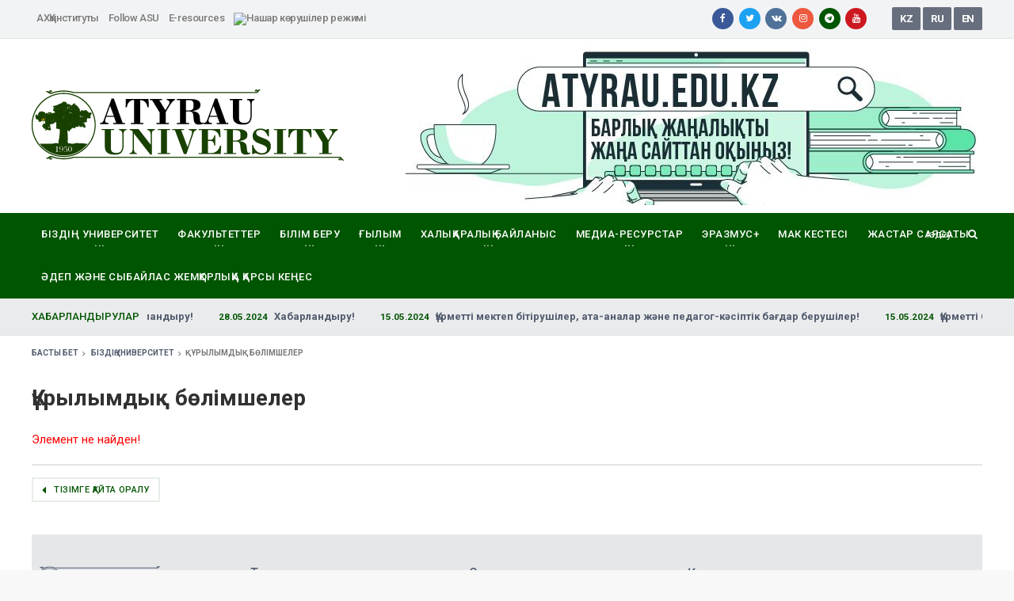

--- FILE ---
content_type: text/html; charset=UTF-8
request_url: https://www.asu.edu.kz/university/structural-unit/389/
body_size: 11470
content:
 
<!DOCTYPE HTML>
<html lang="kz">	
<head>
	<meta http-equiv="Content-Type" content="text/html; charset=UTF-8" />
<meta name="keywords" content="Құрылымдық бөлімшелер" />
<meta name="description" content="Құрылымдық бөлімшелер" />
<script type="text/javascript" data-skip-moving="true">(function(w, d, n) {var cl = "bx-core";var ht = d.documentElement;var htc = ht ? ht.className : undefined;if (htc === undefined || htc.indexOf(cl) !== -1){return;}var ua = n.userAgent;if (/(iPad;)|(iPhone;)/i.test(ua)){cl += " bx-ios";}else if (/Android/i.test(ua)){cl += " bx-android";}cl += (/(ipad|iphone|android|mobile|touch)/i.test(ua) ? " bx-touch" : " bx-no-touch");cl += w.devicePixelRatio && w.devicePixelRatio >= 2? " bx-retina": " bx-no-retina";var ieVersion = -1;if (/AppleWebKit/.test(ua)){cl += " bx-chrome";}else if ((ieVersion = getIeVersion()) > 0){cl += " bx-ie bx-ie" + ieVersion;if (ieVersion > 7 && ieVersion < 10 && !isDoctype()){cl += " bx-quirks";}}else if (/Opera/.test(ua)){cl += " bx-opera";}else if (/Gecko/.test(ua)){cl += " bx-firefox";}if (/Macintosh/i.test(ua)){cl += " bx-mac";}ht.className = htc ? htc + " " + cl : cl;function isDoctype(){if (d.compatMode){return d.compatMode == "CSS1Compat";}return d.documentElement && d.documentElement.clientHeight;}function getIeVersion(){if (/Opera/i.test(ua) || /Webkit/i.test(ua) || /Firefox/i.test(ua) || /Chrome/i.test(ua)){return -1;}var rv = -1;if (!!(w.MSStream) && !(w.ActiveXObject) && ("ActiveXObject" in w)){rv = 11;}else if (!!d.documentMode && d.documentMode >= 10){rv = 10;}else if (!!d.documentMode && d.documentMode >= 9){rv = 9;}else if (d.attachEvent && !/Opera/.test(ua)){rv = 8;}if (rv == -1 || rv == 8){var re;if (n.appName == "Microsoft Internet Explorer"){re = new RegExp("MSIE ([0-9]+[\.0-9]*)");if (re.exec(ua) != null){rv = parseFloat(RegExp.$1);}}else if (n.appName == "Netscape"){rv = 11;re = new RegExp("Trident/.*rv:([0-9]+[\.0-9]*)");if (re.exec(ua) != null){rv = parseFloat(RegExp.$1);}}}return rv;}})(window, document, navigator);</script>


<link href="/bitrix/js/main/core/css/core.css?16511446423963" type="text/css"  rel="stylesheet" />
<link href="/bitrix/components/bitrix/system.show_message/templates/.default/style.css?165114472464" type="text/css"  rel="stylesheet" />
<link href="/local/templates/.default/asu//css/reset.min.css?1651144768849" type="text/css"  data-template-style="true"  rel="stylesheet" />
<link href="/local/templates/.default/asu/css/jquery.fancybox.min.css?165114476810070" type="text/css"  data-template-style="true"  rel="stylesheet" />
<link href="/local/templates/.default/asu//css/font-awesome.min.css?165114476831215" type="text/css"  data-template-style="true"  rel="stylesheet" />
<link href="/local/templates/.default/asu//css/bootstrap.min.css?1651144768117305" type="text/css"  data-template-style="true"  rel="stylesheet" />
<link href="/local/templates/.default/asu//css/owl.carousel.min.css?16511447683422" type="text/css"  data-template-style="true"  rel="stylesheet" />
<link href="/local/templates/.default/asu//css/main-stylesheet.css?174590615581954" type="text/css"  data-template-style="true"  rel="stylesheet" />
<link href="/local/templates/.default/asu//css/shortcodes.min.css?165114476814576" type="text/css"  data-template-style="true"  rel="stylesheet" />
<link href="/local/templates/.default/asu//css/responsive.min.css?16511447685313" type="text/css"  data-template-style="true"  rel="stylesheet" />
<link href="/local/templates/.default/asu//css/custom.css?165114476841104" type="text/css"  data-template-style="true"  rel="stylesheet" />
<link href="/local/templates/.default/components/bitrix/menu/header-social/style.css?1651144770623" type="text/css"  data-template-style="true"  rel="stylesheet" />
<link href="/bitrix/templates/asu_fullwidth_new/styles.css?16511447376133" type="text/css"  data-template-style="true"  rel="stylesheet" />
<link href="/bitrix/css/delement.floatblock/style.css?1651144645195" type="text/css"  data-template-style="true"  rel="stylesheet" />



<link href="https://fonts.googleapis.com/css?family=Roboto:400,500,700&amp;subset=cyrillic" rel="stylesheet">
<link rel='apple-touch-icon' sizes='57x57' href='/local/templates/.default/asu/favicon/apple-icon-57x57.png'>
<link rel='apple-touch-icon' sizes='60x60' href='/local/templates/.default/asu/favicon/apple-icon-60x60.png'>
<link rel='apple-touch-icon' sizes='72x72' href='/local/templates/.default/asu/favicon/apple-icon-72x72.png'>
<link rel='apple-touch-icon' sizes='76x76' href='/local/templates/.default/asu/favicon/apple-icon-76x76.png'>
<link rel='apple-touch-icon' sizes='114x114' href='/local/templates/.default/asu/favicon/apple-icon-114x114.png'>
<link rel='apple-touch-icon' sizes='120x120' href='/local/templates/.default/asu/favicon/apple-icon-120x120.png'>
<link rel='apple-touch-icon' sizes='144x144' href='/local/templates/.default/asu/favicon/apple-icon-144x144.png'>
<link rel='apple-touch-icon' sizes='152x152' href='/local/templates/.default/asu/favicon/apple-icon-152x152.png'>
<link rel='apple-touch-icon' sizes='180x180' href='/local/templates/.default/asu/favicon/apple-icon-180x180.png'>
<link rel='icon' type='image/png' sizes='192x192'  href='/local/templates/.default/asu/favicon/android-icon-192x192.png'>
<link rel='icon' type='image/png' sizes='32x32' href='/local/templates/.default/asu/favicon/favicon-32x32.png'>
<link rel='icon' type='image/png' sizes='96x96' href='/local/templates/.default/asu/favicon/favicon-96x96.png'>
<link rel='icon' type='image/png' sizes='16x16' href='/local/templates/.default/asu/favicon/favicon-16x16.png'>
<link rel='manifest' href='/local/templates/.default/asu/favicon/manifest.json'>
<meta name='msapplication-TileColor' content='#ffffff'>
<meta name='msapplication-TileImage' content='/local/templates/.default/asu/favicon/ms-icon-144x144.png'>
<meta name='theme-color' content='#fffff'>

                    	<title>Құрылымдық бөлімшелер</title>		
	<meta name="viewport" content="width=device-width, initial-scale=1, maximum-scale=1" />
    
  <!-- Global site tag (gtag.js) - Google Analytics -->
	<!--[if lt IE 9]>
		<script data-skip-moving="true" src="https://oss.maxcdn.com/html5shiv/3.7.2/html5shiv.min.js"></script>
		<script data-skip-moving="true" src="https://oss.maxcdn.com/respond/1.4.2/respond.min.js"></script>
	<![endif]-->

	<!--[if lte IE 8]>
	<link type="text/css" rel="stylesheet" href="/local/templates/.default/asu//css/ie-ancient.css?16511447680" />
	<![endif]-->

    
</head>
<body class="ot-menu-will-follow">
<div id="panel">
            </div>
<div class="noselect">
    <div class="boxed">
        <div id="header">
            <nav id="top-menu">
                <div class="wrapper">
                    

	<div class="top-panel-lang right">
					<span class="w-stats"><a href="/?user_lang=kz">KZ</a></span>			
					<span class="w-stats"><a href="/ru/?user_lang=ru">RU</a></span>			
					<span class="w-stats"><a href="/en/?user_lang=en">EN</a></span>			
			</div>

                     
	<div class="top-social">
									<a href="https://www.facebook.com/profile.php?id=100046033877988">
					<i class="fa fa-facebook"></i>
				</a>
					
									<a href="https://twitter.com/AsuKz?s=08">
					<i class="fa fa-twitter"></i>
				</a>
					
									<a href="https://vk.com/atyrauuniversity">
					<i class="fa fa-vk"></i>
				</a>
					
									<a href="https://www.instagram.com/atyrauuniversity_official/ ">
					<i class="fa fa-instagram"></i>
				</a>
					
									<a href="https://t.me/atyrau_university">
					<i class="fa fa-telegram"></i>
				</a>
					
									<a href="https://www.youtube.com/channel/UC7V45_-m7I0X4iyTxwjPVFw">
					<i class="fa fa-youtube"></i>
				</a>
					
			</div>
                    

	<ul class="disable-load-responsive">
					<li><a href="/science/irlc/research-institute/">АХҚ институты</a></li>
			
					<li><a href="/social/">Follow ASU</a></li>
			
					<li><a href="/e-resources/">E-resources</a></li>
			
					<li><a href=""><img src="eye.png" class="img-eye"></img><class="impaired_text">Нашар көрушілер режимі</class></a></li>
			
			</ul>

                </div>
            </nav>
            <div class="wrapper">
                <div class="header-panels">
                    <div class="header-logo">                    
				      <a href="/">
			              <img src="/local/templates/.default/asu/images/logo.png" data-ot-retina="/local/templates/.default/asu/images/logo@2x.png" alt="" />
                      </a>
                    </div>
                    <div class="header-pob">
                        <!--'start_frame_cache_1RrCSy'--><noindex><a href="/bitrix/rk.php?id=43&amp;site_id=s2&amp;event1=banner&amp;event2=click&amp;event3=2+%2F+%5B43%5D+%5BTOP%5D+atyrau.edu.kz&amp;goto=https%3A%2F%2Fatyrau.edu.kz%2F&amp;af=eee6963443c0af7a94f1a7bf276b6eb1" rel="nofollow"><img alt="" title="" src="/upload/rk/4c8/whatsapp-image-2025_05_13-at-16.27.15.jpeg" width="728" height="200" style="border:0;" /></a></noindex><!--'end_frame_cache_1RrCSy'-->                    </div>
                </div>
            </div>
            <nav id="main-menu">
                <a href="#dat-menu" class="dat-menu-button"><i class="fa fa-bars"></i>
    				                </a>
                <div class="main-menu-placeholder">
                    <div class="wrapper">
						
<div class="search-nav right">
	<form action="/search/index.php">
		<input type="text" name="q" value="" placeholder="Іздеу..." maxlength="50" />
		<button name="s" type="submit"><i class="fa fa-search"></i></button>
	</form>
</div>                           
<ul class="load-responsive" rel="Басты мәзір">
						<li class="has-ot-mega-menu"><a href="/university/"><span>Біздің университет</span></a>
				<ul class="ot-mega-menu">
			        <li>
			            <div class="widget-split">
        					<div class="widget">
            					<ul class="menu">												
																			<li><div><a href="/university/history/">Университет тарихы</a></div></li>
																													<li><div><a href="/university/khalel-dosmukhamedov/">Халел Досмұхамедов</a></div></li>
																													<li><div><a href="/university/rebranding/">Ребрендинг</a></div></li>
																													<li><div><a href="/university/dev-strategy/">Даму Стратегиясы</a></div></li>
																													<li><div><a href="/university/rector/">Ректор</a></div></li>
																													<li><div><a href="/university/administration/">Ректорат</a></div></li>
																													<li><div><a href="/university/corporate-governance/">Корпоративтік басқару</a></div></li>
										</ul></div></div><div class="widget-split"><div class="widget"><ul class="menu">																			<li><div><a href="/university/structure/">Құрылым</a></div></li>
																													<li><div><a href="/university/structural-unit/">Құрылымдық бөлімшелер</a></div></li>
																													<li><div><a href="/university/tips/">Кеңестер</a></div></li>
																													<li><div><a href="/university/innovation/">Инновациялық жобалар</a></div></li>
																													<li><div><a href="/university/internal_quality_assurance/">Негізгі құжаттар</a></div></li>
																													<li><div><a href="/university/our-partners/">Әріптестер</a></div></li>
																													<li><div><a href="/university/people/">Тұлғалар</a></div></li>
										</ul></div></div><div class="widget-split"><div class="widget"><ul class="menu">																			<li><div><a href="/faculties/polylingual-education-faculty/culture-and-sport/culture/cultural-space-kz/museums-kz/">Музей</a></div></li>
																													<li><div><a href="/staz-mektep-internaty">Мектеп</a></div></li>
																													<li><div><a href="/calendar/">Күнтізбе</a></div></li>
																											 </ul> 
							</div>
						</div> 
					</li>
				</ul>
			</li>
								<li><a href="/faculties/">
									<span>Факультеттер</span></a>
					<ul class="sub-menu">
													<li><a href="/faculty/in-edu/">							
															<span>Инновациялық білім беру<br> факультеті</span></a>
								<ul class="sub-menu">
																			<li><a href="/faculty/in-edu/">
																					<span>Басты</span></a>
											<ul class="sub-menu">
																									<li><a href="/faculty/in-edu/">
																											Басты</a>
																										
																									<li><a href="/faculty/in-edu/about-faculty/">
																											Біз туралы</a>
																										
																									<li><a href="https://asu.edu.kz/for-entrants/">
																											Талапкер</a>
																										
																									<li><a href="/faculty/in-edu/cafedras/">
																											Кафедралар</a>
																										
																									<li><a href="/faculty/in-edu/contacts/">
																											Байланыс</a>
																										
																							</ul>
																													<li><a href="/faculty/in-edu/about-faculty/">
																					Біз туралы</a>
																													<li><a href="https://asu.edu.kz/for-entrants/">
																					Талапкер</a>
																													<li><a href="/faculty/in-edu/cafedras/">
																					Кафедралар</a>
																													<li><a href="/faculty/in-edu/contacts/">
																					<span>Байланыс</span></a>
											<ul class="sub-menu">
																									<li><a href="">
																											asd</a>
																										
																									<li><a href="">
																											asdasdas</a>
																										
																									<li><a href="">
																											asdasda</a>
																										
																							</ul>
																											</ul>
																				<li><a href="/faculty/geo-agro-science/">							
															<span>Жаратылыстану ғылымдары факультеті</span></a>
								<ul class="sub-menu">
																			<li><a href="/faculty/geo-agro-science/">
																					<span>Басты</span></a>
											<ul class="sub-menu">
																									<li><a href="/faculty/geo-agro-science/">
																											Басты</a>
																										
																									<li><a href="/faculty/geo-agro-science/about-faculty/">
																											Біз туралы</a>
																										
																									<li><a href="https://asu.edu.kz/for-entrants/">
																											Талапкер</a>
																										
																									<li><a href="/faculty/geo-agro-science/cafedras/">
																											Кафедралар</a>
																										
																									<li><a href="/faculty/geo-agro-science/contacts/">
																											Байланыс</a>
																										
																							</ul>
																													<li><a href="/faculty/geo-agro-science/about-faculty/">
																					Біз туралы</a>
																													<li><a href="https://asu.edu.kz/for-entrants/">
																					Талапкер</a>
																													<li><a href="/faculty/geo-agro-science/cafedras/">
																					Кафедралар</a>
																													<li><a href="/faculty/geo-agro-science/contacts/">
																					Байланыс</a>
																											</ul>
																				<li><a href="/faculty/phys-mat-it/">							
															<span>Физика, математика және  <br>ақпараттық технологиялар факультеті</span></a>
								<ul class="sub-menu">
																			<li><a href="/faculty/phys-mat-it/">
																					<span>Басты</span></a>
											<ul class="sub-menu">
																									<li><a href="/faculty/phys-mat-it/">
																											Басты</a>
																										
																									<li><a href="/faculty/phys-mat-it/about-faculty/">
																											Біз туралы</a>
																										
																									<li><a href="https://asu.edu.kz/for-entrants/">
																											Талапкер</a>
																										
																									<li><a href="/faculty/phys-mat-it/cafedras/">
																											Кафедралар</a>
																										
																									<li><a href="/faculty/phys-mat-it/contacts/">
																											Байланыс</a>
																										
																							</ul>
																													<li><a href="/faculty/phys-mat-it/about-faculty/">
																					Біз туралы</a>
																													<li><a href="https://asu.edu.kz/for-entrants/">
																					Талапкер</a>
																													<li><a href="/faculty/phys-mat-it/cafedras/">
																					Кафедралар</a>
																													<li><a href="/faculty/phys-mat-it/contacts/">
																					Байланыс</a>
																											</ul>
																				<li><a href="/faculty/humanities-foreign/">							
															<span>Гуманитарлық ғылымдар және <br>өнер факультеті</span></a>
								<ul class="sub-menu">
																			<li><a href="/faculty/humanities-foreign/">
																					<span>Басты</span></a>
											<ul class="sub-menu">
																									<li><a href="/faculty/humanities-foreign/">
																											Басты</a>
																										
																									<li><a href="/faculty/humanities-foreign/about-faculty/">
																											Біз туралы</a>
																										
																									<li><a href="https://asu.edu.kz/for-entrants/">
																											Талапкер</a>
																										
																									<li><a href="/faculty/humanities-foreign/cafedras/">
																											Кафедралар</a>
																										
																									<li><a href="/faculty/humanities-foreign/contacts/">
																											Байланыс</a>
																										
																							</ul>
																													<li><a href="/faculty/humanities-foreign/about-faculty/">
																					Біз туралы</a>
																													<li><a href="https://asu.edu.kz/for-entrants/">
																					Талапкер</a>
																													<li><a href="/faculty/humanities-foreign/cafedras/">
																					Кафедралар</a>
																													<li><a href="/faculty/humanities-foreign/contacts/">
																					Байланыс</a>
																											</ul>
																				<li><a href="/faculty/economic-law/">							
															<span>Экономика және құқық факультеті</span></a>
								<ul class="sub-menu">
																			<li><a href="/faculty/economic-law/">
																					<span>Басты</span></a>
											<ul class="sub-menu">
																									<li><a href="/faculty/economic-law/">
																											Басты</a>
																										
																									<li><a href="/faculty/economic-law/about-faculty/">
																											Біз туралы</a>
																										
																									<li><a href="https://asu.edu.kz/for-entrants/">
																											Талапкер</a>
																										
																									<li><a href="/faculty/economic-law/cafedras/">
																											Кафедралар</a>
																										
																									<li><a href="/faculty/economic-law/contacts/">
																											Байланыс</a>
																										
																							</ul>
																													<li><a href="/faculty/economic-law/about-faculty/">
																					Біз туралы</a>
																													<li><a href="https://asu.edu.kz/for-entrants/">
																					Талапкер</a>
																													<li><a href="/faculty/economic-law/cafedras/">
																					Кафедралар</a>
																													<li><a href="/faculty/economic-law/contacts/">
																					Байланыс</a>
																											</ul>
																				<li><a href="/faculty/polylingual-education-faculty/">							
															<span>Көптілді білім беру факультеті</span></a>
								<ul class="sub-menu">
																			<li><a href="/faculty/polylingual-education-faculty/">
																					<span>Басты</span></a>
											<ul class="sub-menu">
																									<li><a href="/faculty/polylingual-education-faculty/">
																											Басты</a>
																										
																									<li><a href="/faculty/polylingual-education-faculty/about-faculty/">
																											Біз туралы</a>
																										
																									<li><a href="https://asu.edu.kz/for-entrants/">
																											Талапкер</a>
																										
																									<li><a href="/faculty/polylingual-education-faculty/cafedras/">
																											Кафедралар</a>
																										
																									<li><a href="/faculty/polylingual-education-faculty/contacts/">
																											Байланыс</a>
																										
																							</ul>
																													<li><a href="/faculty/polylingual-education-faculty/about-faculty/">
																					Біз туралы</a>
																													<li><a href="https://asu.edu.kz/for-entrants/">
																					Талапкер</a>
																													<li><a href="/faculty/polylingual-education-faculty/cafedras/">
																					Кафедралар</a>
																													<li><a href="/faculty/polylingual-education-faculty/contacts/">
																					Байланыс</a>
																											</ul>
																		</ul>
							</li>
								<li><a href="/education/">
									<span>Білім беру</span></a>
					<ul class="sub-menu">
													<li><a href="/education/educational-programs-kz/">							
															<span>Білім беру бағдарламалары</span></a>
								<ul class="sub-menu">
																			<li><a href="/education/educational-programs-kz/bachelor/">
																					Бакалавриат</a>
																													<li><a href="/education/educational-programs-kz/master/">
																					<span>Магистратура</span></a>
											<ul class="sub-menu">
																									<li><a href="/education/educational-programs-kz/bachelor/">
																											Бакалавриат</a>
																										
																									<li><a href="/education/educational-programs-kz/master/">
																											Магистратура</a>
																										
																									<li><a href="/education/educational-programs-kz/doctorate/">
																											Докторантура</a>
																										
																									<li><a href="/education/educational-programs-kz/p-nder-katalogy">
																											Пәндер каталогы</a>
																										
																							</ul>
																													<li><a href="/education/educational-programs-kz/doctorate/">
																					Докторантура</a>
																													<li><a href="/education/educational-programs-kz/p-nder-katalogy">
																					Пәндер каталогы</a>
																											</ul>
																				<li><a href="/education/academic-policy/">							
															Академиялық саясат</a>
																				<li><a href="/education/distance-education-kz/reglament-obespecheniya-sanitarno-epidemiologicheskogo-rezhima/">							
															Х.Досмұхамедов атындағы Атырау университеті КЕАҚ білім алушылары мен қызметкерлерінің санитарлық- эпидемиологиялық режимді қамтамасыз ету және оны сақтау регламенті</a>
																				<li><a href="/education/news/">							
															Хабарландыру</a>
																				<li><a href="/education/study-video/">							
															Видеo дәрістер</a>
																				<li><a href="/education/mooc/">							
															Жаппай ашық онлайн курстар</a>
																				<li><a href="/education/faq/">							
															Сұрақ-Жауап</a>
																				<li><a href="/education/final-examination">							
															2020-2021 Қорытынды аттестат</a>
																				<li><a href="/education/final-examination-221-22">							
															2021-2022 Қорытынды аттестат</a>
																				<li><a href="/education/2022-2023-korytyndy-attestat">							
															2022-2023 Қорытынды аттестаттау бағдарламасы</a>
																				<li><a href="/education/2023-2024-korytyndy">							
															2023-2024 Қорытынды аттестаттау бағдарламасы</a>
																				<li><a href="/education/coursera">							
															Coursera- Catalog</a>
																		</ul>
							</li>
								<li><a href="/science/">
									<span>Ғылым</span></a>
					<ul class="sub-menu">
													<li><a href="/science/ylym-departamenti">							
															Ғылым департаменті</a>
																				<li><a href="https://www.vestnik-asu.kz/jour">							
															«Хабаршы» ғылыми журналы</a>
																				<li><a href="/university/tips/scientific-and-technical-council/">							
															Ғылыми-техникалық кеңес</a>
																				<li><a href="/university/tips/council-of-young-scientists/">							
															Жас ғалымдар кеңесі</a>
																				<li><a href="/science/leading-scientific-schools/">							
															Жетекші ғылыми мектептер</a>
																				<li><a href="/science/irlc/">							
															Пәнаралық комплекс</a>
																				<li><a href="/science/scientific-library/">							
															<span>Ғылыми кітапхана</span></a>
								<ul class="sub-menu">
																			<li><a href="/science/scientific-library/merzimdi-basylymdar/">
																					Мерзімді басылымдар</a>
																													<li><a href="/science/scientific-library/zhana-tysken-adebietter">
																					Жаңа түскен әдебиеттер</a>
																													<li><a href="/science/scientific-library/sirek-kezdesetin-adebietter">
																					Сирек кездесетін әдебиеттер</a>
																													<li><a href="/science/scientific-library/biobibliografiyalyk-korsetkish">
																					Биобиблиографиялық көрсеткіш</a>
																													<li><a href="/science/conference/2199/">
																					Кітапхана жаңалықтары</a>
																													<li><a href="/science/scientific-library/reading-rooms/">
																					Оқу залы</a>
																											</ul>
																				<li><a href="/science/interuniversity-cooperation/">							
															Ғылыми ынтымақтастық</a>
																				<li><a href="/science/scientific-activity/">							
															<span>Ғылыми жобалар</span></a>
								<ul class="sub-menu">
																			<li><a href="/science/scientific-activity/finance-project">
																					Гранттық қаржыландыру жобалары</a>
																													<li><a href="/science/scientific-activity/intra-university-projects">
																					Университет ішілік жобалар</a>
																													<li><a href="/science/scientific-activity/2025-zhylgy-gylym-zertteulerge-arnalgan-memlekettik-satyp-alular-tikimi">
																					Ғылыми зерттеулерге арналған мемлекеттік сатып алулар тізімі</a>
																											</ul>
																				<li><a href="/science/scientific-events/">							
															Ғылыми іс-шаралар</a>
																				<li><a href="/university/tips/international-partner/about-project/">							
															ХАЛЫҚАРАЛЫҚ СЕРІКТЕСТІК ЖОБА</a>
																				<li><a href="/science/galymdar-profilderi">							
															Ғалымдар профилдері</a>
																				<li><a href="/science/ai/">							
															Ағымдағы ақпарат</a>
																				<li><a href="/science/faq/">							
															Сұрақ-жауап</a>
																		</ul>
							</li>
								<li><a href="/international-activity/">
									<span>Халықаралық байланыс</span></a>
					<ul class="sub-menu">
													<li><a href="/international-activity/about-us/">							
															<span>Біз туралы</span></a>
								<ul class="sub-menu">
																			<li><a href="/international-activity/about-us/news/">
																					Жаналықтар</a>
																													<li><a href="/international-activity/about-us/announcement/">
																					Хабарландыру</a>
																													<li><a href="/international-activity/about-us/faq/">
																					Сұрақтар</a>
																											</ul>
																				<li><a href="/international-activity/academica-mobility-programs/">							
															Академиялық ұтқырлық</a>
																				<li><a href="/international-activity/international-cooperation/base-of-contracts-kz">							
															Келісімшарттар</a>
																				<li><a href="/international-activity/international-programms/">							
															Халықаралық бағдарламалар</a>
																				<li><a href="/international-activity/visas/">							
															Виза</a>
																				<li><a href="/international-activity/visits/">							
															<span>Делегация сапарлары</span></a>
								<ul class="sub-menu">
																			<li><a href="/international-activity/visits/delegations-of-atyrau-university-kz/">
																					Атырау университеті делегациялары</a>
																													<li><a href="/international-activity/visits/delegations-of-partner-universities-kz/">
																					Әріптес-жоғары оқу орындар делегациялары</a>
																											</ul>
																				<li><a href="/international-activity/foreign-entrant/">							
															Шетелдік абитуриент</a>
																				<li><a href="/international-activity/cultural-and-language-centers/">							
															Мәдени және тіл орталықтары</a>
																				<li><a href="/international-activity/double-degree/">							
															Қос диплом</a>
																				<li><a href="/international-activity/association/">							
															Ассоциация </a>
																				<li><a href="/international-activity/sheteldik-alymdar">							
															Шетелдік Ғалымдар</a>
																				<li><a href="/international-activity/contacts/">							
															Байланыс</a>
																		</ul>
							</li>
								<li><a href="/media/">
									<span>МЕДИА-РЕСУРСТАР</span></a>
					<ul class="sub-menu">
													<li><a href="/media/news/">							
															Жаңалықтар</a>
																				<li><a href="/media/gallery/photo/">							
															Фотожобалар</a>
																				<li><a href="/media/gallery/video/">							
															Видео</a>
																				<li><a href="/media/newspaper/">							
															Университет газеті</a>
																				<li><a href="/media/media-about-us/">							
															БАҚ біз туралы</a>
																				<li><a href="https://asu.edu.kz/media/video-lessons/">							
															Бейне сабақтар</a>
																				<li><a href="/media/gallery/audio-d-ris/">							
															Аудио дәріс</a>
																		</ul>
							</li>
								<li><a href="/erasmus/">
									<span>ЭРАЗМУС+</span></a>
					<ul class="sub-menu">
													<li><a href="/erasmus/">							
															<span>Эразмус+</span></a>
								<ul class="sub-menu">
																			<li><a href="/erasmus/">
																					<span>Эразмус+</span></a>
											<ul class="sub-menu">
																									<li><a href="/erasmus/">
																											Эразмус+</a>
																										
																									<li><a href="/erasmus/A_project/">
																											SUSDEV</a>
																										
																									<li><a href="/erasmus/trunak/">
																											TRUNAK</a>
																										
																									<li><a href="/erasmus/cspark/">
																											CREATIVE SPARK</a>
																										
																									<li><a href="/erasmus/trigger/">
																											TRIGGER</a>
																										
																							</ul>
																													<li><a href="/erasmus/A_project/">
																					<span>SUSDEV</span></a>
											<ul class="sub-menu">
																									<li><a href="/erasmus/A_project/ stages_of_dev/">
																											Әрекеттер</a>
																										
																									<li><a href="/erasmus/A_project/is-sharalar/">
																											Іс-шаралар</a>
																										
																									<li><a href="/erasmus/A_project/traning-center/">
																											Тренинг орталығы</a>
																										
																									<li><a href="/erasmus/A_project/useful_links/">
																											Пайдалы сілтемелер</a>
																										
																									<li><a href="/erasmus/A_project/contact/">
																											Байланыс</a>
																										
																							</ul>
																													<li><a href="/erasmus/trunak/">
																					<span>TRUNAK</span></a>
											<ul class="sub-menu">
																									<li><a href="https://asu.edu.kz/erasmus/trunak/perekhod-k-universitetskoy-avtonomii-v-kazakhstane/">
																											Жобаны іске асыру</a>
																										
																									<li><a href="/erasmus/trunak/trunak-2020-kz">
																											Бейне презентация</a>
																										
																							</ul>
																													<li><a href="/erasmus/cspark/">
																					CREATIVE SPARK</a>
																													<li><a href="/erasmus/trigger/">
																					<span>TRIGGER</span></a>
											<ul class="sub-menu">
																									<li><a href="/erasmus/trigger/">
																											Басты бет</a>
																										
																									<li><a href="/erasmus/trigger/activity">
																											Әрекеттер</a>
																										
																									<li><a href="/erasmus/trigger/events/">
																											Іс-шаралар</a>
																										
																									<li><a href="/erasmus/trigger/work-packages">
																											Жұмыс пакеттері</a>
																										
																									<li><a href="/erasmus/trigger/contacts/">
																											Байланыс</a>
																										
																							</ul>
																											</ul>
																				<li><a href="/erasmus/A_project/">							
															<span>SUSDEV</span></a>
								<ul class="sub-menu">
																			<li><a href="/erasmus/A_project/ stages_of_dev/">
																					Әрекеттер</a>
																													<li><a href="/erasmus/A_project/is-sharalar/">
																					Іс-шаралар</a>
																													<li><a href="/erasmus/A_project/traning-center/">
																					Тренинг орталығы</a>
																													<li><a href="/erasmus/A_project/useful_links/">
																					Пайдалы сілтемелер</a>
																													<li><a href="/erasmus/A_project/contact/">
																					Байланыс</a>
																											</ul>
																				<li><a href="/erasmus/trunak/">							
															<span>TRUNAK</span></a>
								<ul class="sub-menu">
																			<li><a href="https://asu.edu.kz/erasmus/trunak/perekhod-k-universitetskoy-avtonomii-v-kazakhstane/">
																					Жобаны іске асыру</a>
																													<li><a href="/erasmus/trunak/trunak-2020-kz">
																					Бейне презентация</a>
																											</ul>
																				<li><a href="/erasmus/cspark/">							
															CREATIVE SPARK</a>
																				<li><a href="/erasmus/trigger/">							
															<span>TRIGGER</span></a>
								<ul class="sub-menu">
																			<li><a href="/erasmus/trigger/">
																					<span>Басты бет</span></a>
											<ul class="sub-menu">
																									<li><a href="/erasmus/trigger/">
																											Басты бет</a>
																										
																									<li><a href="/erasmus/trigger/activity">
																											Әрекеттер</a>
																										
																									<li><a href="/erasmus/trigger/events/">
																											Іс-шаралар</a>
																										
																									<li><a href="/erasmus/trigger/work-packages">
																											Жұмыс пакеттері</a>
																										
																									<li><a href="/erasmus/trigger/contacts/">
																											Байланыс</a>
																										
																							</ul>
																													<li><a href="/erasmus/trigger/activity">
																					Әрекеттер</a>
																													<li><a href="/erasmus/trigger/events/">
																					Іс-шаралар</a>
																													<li><a href="/erasmus/trigger/work-packages">
																					Жұмыс пакеттері</a>
																													<li><a href="/erasmus/trigger/contacts/">
																					Байланыс</a>
																											</ul>
																		</ul>
							</li>
								<li><a href="/education/final-examination-221-22">
									МАК кестесі</a>
							</li>
								<li><a href="https://asu.edu.kz/youth%20policy">
									Жастар саясаты</a>
							</li>
								<li><a href="/university/tips/ethics_and_anti-corruption_council">
									Әдеп және сыбайлас жемқорлыққа қарсы кеңес</a>
							</li>
			</ul>

                    </div>
                </div>
            </nav>
            
<div>

<div class="breaking-news">
    <div class="wrapper">
      <strong class="br-title"><span class="ads-bg-title">Хабарландырулар</span></strong>
      <div class="br-article-list">
        <div class="br-article-list-inner">
												<div class="br-article"  id="bx_3218110189_19166">     
													<a href="/calendar/meeting/19164/" class="post-title-comment">
								28.05.2024							</a>
						
													<a href="/calendar/meeting/19164/"><strong>Хабарландыру!</strong></a>
											</div> 
												<div class="br-article"  id="bx_3218110189_19165">     
													<a href="/calendar/meeting/19153/" class="post-title-comment">
								28.05.2024							</a>
						
													<a href="/calendar/meeting/19153/"><strong>Хабарландыру!</strong></a>
											</div> 
												<div class="br-article"  id="bx_3218110189_19087">     
													<a href="/calendar/meeting/19084/" class="post-title-comment">
								15.05.2024							</a>
						
													<a href="/calendar/meeting/19084/"><strong>Құрметті мектеп бітірушілер, ата-аналар және педагог-кәсіптік бағдар берушілер!</strong></a>
											</div> 
												<div class="br-article"  id="bx_3218110189_19086">     
													<a href="/calendar/meeting/19083/" class="post-title-comment">
								15.05.2024							</a>
						
													<a href="/calendar/meeting/19083/"><strong>Құрметті бітіруші курс студенттері!</strong></a>
											</div> 
												<div class="br-article"  id="bx_3218110189_19085">     
													<a href="/calendar/meeting/19061/" class="post-title-comment">
								10.05.2024							</a>
						
													<a href="/calendar/meeting/19061/"><strong>Хабарландыру!</strong></a>
											</div> 
			        </div>
      </div>
    </div>
</div>

</div>        </div>	
		<div id="content">
			<div class="wrapper">
				<ol class="breadcrumb">
			<li  itemref="bx_breadcrumb_1">
				<a href="/">Басты бет</a>
			</li><i class="fa fa-angle-right" aria-hidden="true"></i>
			<li  itemprop="child">
				<a href="/university/">Біздің университет</a>
			</li><i class="fa fa-angle-right" aria-hidden="true"></i><li class="active">Құрылымдық бөлімшелер</li></ol>
				<div class="paragraph-row au-main-content-panel">
                        <div class="column12">
                            <div class="au-main-content-block">

                                <div class="au-content-block">
                                    <div class="au-content-title">
                                        <h1>Құрылымдық бөлімшелер</h1>
                                    </div>
                                    <div class="au-main-article-block">

                                        		

<p><font class="errortext">Элемент не найден!</font></p>
<p class="come_back"><a class="button-alt button-alt-frame" href="/university/structural-unit/"><i class="fa fa-caret-left" aria-hidden="true"></i>Тізімге қайта оралу</a></p>

<br>
 <div id="footer">
	<div id="footer-widgets">
		<div class="wrapper">
			 
			<div class="m-b-20">
			</div>
			<div class="paragraph-row">
				<div class="footer-index">
				<div class="column3">
					<div class="widget">
						<div>
							<p>
 <img src="/local/templates/.default/asu/images/footer-logo.png" data-ot-retina="<span id=" title=" 000Код PHP: &lt;? DExFAULT_TEMPLATE_PATH H ?&gt;" class="bxhtmled-surrogate"><span class="bxhtmled-surrogate-inner"><span class="bxhtmled-right-side-item-icon"></span><span class="bxhtmled-comp-lable" unselectable="on" spellcheck="false"></span></span><a href="mailto:footer-logo@2x.png"/>;
							</p>
							 
	<div class="header-socials">
									<a href="https://www.facebook.com/profile.php?id=100046033877988">
					<i class="fa fa-facebook"></i>
				</a>
					
									<a href="https://twitter.com/AsuKz?s=08">
					<i class="fa fa-twitter"></i>
				</a>
					
									<a href="https://vk.com/atyrauuniversity">
					<i class="fa fa-vk"></i>
				</a>
					
									<a href="https://www.instagram.com/atyrauuniversity_official/ ">
					<i class="fa fa-instagram"></i>
				</a>
					
									<a href="https://t.me/atyrau_university">
					<i class="fa fa-telegram"></i>
				</a>
					
									<a href="https://www.youtube.com/channel/UC7V45_-m7I0X4iyTxwjPVFw">
					<i class="fa fa-youtube"></i>
				</a>
					
			</div>
 <p>
Official Internet resource of RSE on the NLC «Kh. Dosmukhamedov AU»
</p> 
			<div class="short-icon-text">
					    	<i class="fa fa-phone"></i>
		    		    <span>+7 (7122)</span>
		</div>			
			<div class="short-icon-text">
					    	<i class="fa fa-location-arrow"></i>
		    		    <span>Атырау, Студенттер даңғылы 1</span>
		</div>			
			<div class="short-icon-text">
					    	<i class="fa fa-envelope"></i>
		    		    <span>kense@asu.edu.kz</span>
		</div>			
							</div>
					</div>
				</div>
				<div class="column3">
				</div>
				 
	<div class="column3">
	    <div class="widget">  
																						<h3>Талапкерлерге</h3>
				    		<ul class="menu">
																																	<li><a href="/">Университетті таңдаудағы 7 себеп</a></li>
																																	<li><a href="/education/educational-programs-kz/">Білім беру бағдарламалары</a></li>
																																	<li><a href="/university/selection-committee/important_doc/">Қажетті құжаттар</a></li>
																																	<li><a href="/education/distance-education-kz/">Қашықтықтан оқыту</a></li>
																																	<li><a href="/education/multilingual-education-kz/">Көптілді білім беру</a></li>
																																	<li><a href="/education/innovative-education-kz/">Инновациялық білім беру</a></li>
																			</ul>
		</div>
	</div>
 
	<div class="column3">
	    <div class="widget">  
																						<h3>Студенттерге</h3>
				    		<ul class="menu">
																																	<li><a href="/science/scientific-library/">Ғылыми кітапхана</a></li>
																																	<li><a href="/international-activity/international-programms/">Халықаралық бағдарламалар</a></li>
																																	<li><a href="https://asu-edu.kz/">Platonus</a></li>
																																	<li><a href="/university/structural-unit/389/">Студенттік офис</a></li>
																																	<li><a href="/international-activity/academica-mobility-programs/">Академиялық ұтқырлық</a></li>
																																	<li><a href="/international-activity/education-abroad/social-behavior-kz/">Жатақхана</a></li>
																																	<li><a href="/university/saualnama">Сауалнама</a></li>
																			</ul>
		</div>
	</div>
 
	<div class="column3">
	    <div class="widget">  
																						<h3>Қызметкерлерге</h3>
				    		<ul class="menu">
																																	<li><a href="/university/dev-strategy/">Даму Стратегиясы</a></li>
																																	<li><a href="/blogs/rector/2986/">Ректор блогы</a></li>
																																	<li><a href="/kids/">Балалар Университеті</a></li>
																																	<li><a href="/university/hr/">Университеттің HR саясаты</a></li>
																																	<li><a href="/arendator">Жалға алушылар</a></li>
																																	<li><a href="/analytics/">Келушілер</a></li>
																																	<li><a href="/media/news/">Жаңалықтар</a></li>
																			</ul>
		</div>
	</div>
			</div>
		</div>
	</div>
	</div>
	<div id="footer-info">
		<div class="wrapper">
			 

<ul class="right">

	<li><a href="/kontakty/?clear_cache=Y">Байланыс</a></li>
	
	<li><a href="/sitemap/">Сайт картасы</a></li>
	

</ul>
			<p>
				  © 2026			</p>
		</div>
	</div>
</div>
     

<script type="text/javascript">if(!window.BX)window.BX={message:function(mess){if(typeof mess=='object') for(var i in mess) BX.message[i]=mess[i]; return true;}};</script>
<script type="text/javascript">(window.BX||top.BX).message({'JS_CORE_LOADING':'Загрузка...','JS_CORE_NO_DATA':'- Нет данных -','JS_CORE_WINDOW_CLOSE':'Закрыть','JS_CORE_WINDOW_EXPAND':'Развернуть','JS_CORE_WINDOW_NARROW':'Свернуть в окно','JS_CORE_WINDOW_SAVE':'Сохранить','JS_CORE_WINDOW_CANCEL':'Отменить','JS_CORE_WINDOW_CONTINUE':'Продолжить','JS_CORE_H':'ч','JS_CORE_M':'м','JS_CORE_S':'с','JSADM_AI_HIDE_EXTRA':'Скрыть лишние','JSADM_AI_ALL_NOTIF':'Показать все','JSADM_AUTH_REQ':'Требуется авторизация!','JS_CORE_WINDOW_AUTH':'Войти','JS_CORE_IMAGE_FULL':'Полный размер'});</script>
<script type="text/javascript">(window.BX||top.BX).message({'LANGUAGE_ID':'kz','FORMAT_DATE':'DD.MM.YYYY','FORMAT_DATETIME':'DD.MM.YYYY HH:MI:SS','COOKIE_PREFIX':'BITRIX_SM','SERVER_TZ_OFFSET':'18000','SITE_ID':'s2','SITE_DIR':'/','USER_ID':'','SERVER_TIME':'1768377936','USER_TZ_OFFSET':'0','USER_TZ_AUTO':'Y','bitrix_sessid':'558144411ed477d644382d4971f3c7c0'});</script><script type="text/javascript" src="/bitrix/js/main/core/core.js?1651144642117234"></script>
<script type="text/javascript" src="/bitrix/js/delement.floatblock/script.js?16511446411011"></script>
<script type="text/javascript">
					(function () {
						"use strict";

						var counter = function ()
						{
							var cookie = (function (name) {
								var parts = ("; " + document.cookie).split("; " + name + "=");
								if (parts.length == 2) {
									try {return JSON.parse(decodeURIComponent(parts.pop().split(";").shift()));}
									catch (e) {}
								}
							})("BITRIX_CONVERSION_CONTEXT_s2");

							if (! cookie || cookie.EXPIRE < BX.message("SERVER_TIME"))
							{
								var request = new XMLHttpRequest();
								request.open("POST", "/bitrix/tools/conversion/ajax_counter.php", true);
								request.setRequestHeader("Content-type", "application/x-www-form-urlencoded");
								request.send(
									"SITE_ID="+encodeURIComponent("s2")+
									"&sessid="+encodeURIComponent(BX.bitrix_sessid())+
									"&HTTP_REFERER="+encodeURIComponent(document.referrer)
								);
							}
						};

						if (window.frameRequestStart === true)
							BX.addCustomEvent("onFrameDataReceived", counter);
						else
							BX.ready(counter);
					})();
				</script>
<script>
                        var delement_floatblock = {
                            'de_up_pos' : '3',
                            'de_up_pos_xy' : '10',
                            'de_up_pos_yx' : '10',
                            'de_include_up' : 'N',
                            'de_url_img' : '/bitrix/images/delement.floatblock/top.png'
                        };
                    </script>



<script type="text/javascript" src="/local/templates/.default/asu/jscript/jquery-latest.min.js?165114476995957"></script>
<script type="text/javascript" src="/local/templates/.default/asu/jscript/bootstrap.min.js?165114476935951"></script>
<script type="text/javascript" src="/local/templates/.default/asu/jscript/owl.carousel.min.js?165114476940401"></script>
<script type="text/javascript" src="/local/templates/.default/asu/jscript/theia-sticky-sidebar.min.js?16511447693924"></script>
<script type="text/javascript" src="/local/templates/.default/asu/jscript/parallax.min.js?16511447697455"></script>
<script type="text/javascript" src="/local/templates/.default/asu/jscript/modernizr.custom.50878.min.js?16511447698838"></script>
<script type="text/javascript" src="/local/templates/.default/asu/jscript/iscroll.min.js?165114476931408"></script>
<script type="text/javascript" src="/local/templates/.default/asu/jscript/theme-scripts.js?16511447698913"></script>
<script type="text/javascript">var _ba = _ba || []; _ba.push(["aid", "7540d9c90770c23d48c1fbf7c60e4404"]); _ba.push(["host", "www.asu.edu.kz"]); (function() {var ba = document.createElement("script"); ba.type = "text/javascript"; ba.async = true;ba.src = (document.location.protocol == "https:" ? "https://" : "http://") + "bitrix.info/ba.js";var s = document.getElementsByTagName("script")[0];s.parentNode.insertBefore(ba, s);})();</script>
<script>new Image().src='https://asu.edu.kz/bitrix/spread.php?s=QklUUklYX1NNX0FCVEVTVF9zMgEBMTc5OTQ4MTkzNgEvAQEBAg%3D%3D&k=15835de9ade7de17e847a804415e5dc6';
</script>


<script async src="https://www.googletagmanager.com/gtag/js?id=UA-93366216-1"></script>
<script>
  window.dataLayer = window.dataLayer || [];
  function gtag(){dataLayer.push(arguments);}
  gtag('js', new Date());

  gtag('config', 'UA-93366216-1');
</script>
<script>
  // Animation time of revieling and hiding menu (defaut = 400)
  var _datMenuAnim = 400;
  // Animation effect for now it is just 1 (defaut = "effect-1")
  var _datMenuEffect = "effect-3";
  // Submenu dropdown animation (defaut = true)
  var _datMenuSublist = true;
  // If fixed header is showing (defaut = true)
  var _datMenuHeader = true;
  // Header Title
  var _datMenuHeaderTitle = 'AU';
  // If search is showing in header (defaut = true)
  var _datMenuSearch = true;
  // Search icon (FontAwesome) in header (defaut = fa-search)
  var _datMenuCustomS = "fa-search";
  // Menu icon (FontAwesome) in header (defaut = fa-bars)
  var _datMenuCustomM = "fa-bars";
</script><script type="text/javascript" src="//s7.addthis.com/js/300/addthis_widget.js#pubid=ra-58abd7e8329ac49b"></script><script type="text/javascript">
_hcwp = window._hcwp || [];
_hcwp.push({widget:"Stream", widget_id: 87312});
_hcwp.push({widget:"Bloggerstream", widget_id:87312, selector:".comments-count", label:"{%COUNT%}"});
(function() {
if("HC_LOAD_INIT" in window)return;
HC_LOAD_INIT = true;
var lang = "kk";
var hcc = document.createElement("script"); hcc.type = "text/javascript"; hcc.async = true;
hcc.src = ("https:" == document.location.protocol ? "https" : "http")+"://w.hypercomments.com/widget/hc/87312/"+lang+"/widget.js";
var s = document.getElementsByTagName("script")[0];
s.parentNode.insertBefore(hcc, s.nextSibling);
})();
</script>

<script type="text/javascript">
$('#demo4').click(function() {  
    $.reject({  
        reject: { all: true }, // Reject all renderers for demo  
        display: ['firefox','chrome','opera'] // Displays only firefox, chrome, and opera  
    });    
    return false;  
}); 
</script><script src="/local/templates/.default/asu/jscript/jquery.fancybox.js"></script>


--- FILE ---
content_type: text/css
request_url: https://www.asu.edu.kz/local/templates/.default/asu//css/custom.css?165114476841104
body_size: 41030
content:
/*.dat-menu-wrapper.dat-menu-padding{background:url(../images/background.png) no-repeat #2e85ba;transform:none}*/
.short-tabs li{margin-left:0px!important;}
.m-b-30{margin-bottom:30px!important}
.m-b-25{margin-bottom:25px!important}
.m-b-20{margin-bottom:20px!important}
.m-b-15{margin-bottom:15px!important}
.m-b-10{margin-bottom:10px!important}
.m-t-20{margin-top:20px!important}
.m-t-30{margin-top:15px!important}
.p-b-15{padding-bottom:15px!important}

#canvas {
border: 1px solid black;
position: absolute;
z-index: 10000;
}


#flake {
color: #fff;
position: absolute;
font-size: 25px;
top: -50px;
}

/*Style link*/
.detail-wrap a {
	color: #050;
	border-bottom: 1px solid #050;
}
.detail-wrap a:visited {
	color: #848484;
	border-bottom: 1px solid #848484;
}
.detail-wrap a:hover,
.detail-wrap a:active {
	color: #39a839;
	border-bottom: 1px solid #39a839;
}
/*Style link*/

.article-slider-full-small a,
.article-slider-full-small a:hover,
.article-slider-full-small a:visited {
	color: #fff !important;
	border: none !important;
}
.article-grid-default .item a,
.article-grid-default .item a:hover,
.article-grid-default .item a:visited,
.article-blog-default .item a,
.article-blog-default .item a:hover,
.article-blog-default .item a:visited,
.au-article-slider-min .owl-item a,
.au-article-slider-min .owl-item a:visited {
	color: #313131 !important;
	border: none !important;
}
.article-grid-default .item a:hover,
.article-grid-default .item-helper-a a:hover,
.article-blog-default .item a:hover,
.article-blog-default .item-helper-a a:hover,
.au-article-slider-min .owl-item a:hover {
	color: #050 !important;
}
 .article-grid-default .item .item-meta-i,
 .item .item-meta-i a {
	color: #919191 !important;
}
.au-main-article-block .news-list-rss a:hover {
	color: #050 !important;
	border: none !important;
}
.detail-wrap .card a,
.detail-wrap .tags a,
.come_back a{
	border:none;
}
.detail-wrap .card a:hover,
.detail-wrap .tags a:hover {
	text-decoration: none !important;
}
.come_back a:hover {
	color: #050 !important;
	border:none;
}
.news-detail-comments a,
.news-detail-comments a:hover {border-bottom: none;}
.short-tabs a {
	border: none !important;
}

.item-helper-a i{font-size:14px!important;line-height:14px!important;padding-right:0!important;padding-left:5px}
.au-content-block .au-content-title,.au-main-content-panel .au-content-title{display:block;padding-bottom:5px;margin-bottom:10px;border-bottom:2px solid rgba(0,0,0,0);position:relative;padding-right:15px;text-transform:uppercase}
.au-content-block .au-content-title h2,.au-main-content-panel .au-content-title h2{margin-top:0;font-size:16px}
.au-content-block .au-content-title a.right,.au-main-content-panel .au-content-title a.right{font-weight:700;color:#050;font-size:13px;position:absolute;right:50px;bottom:13px}
.au-content-block .au-content-title a.right:hover,.au-main-content-panel .au-content-title a.right:hover{color:#232323}
.au-content-title-categories{display:block;padding-bottom:8px;font-size:15px}
.au-content-title-categories a{display:inline-block;font-weight:900;padding-right:10px;margin-right:10px;position:relative}
.au-content-title-categories a:hover{color:#232323!important}
.au-content-title-categories a:after{display:block;position:absolute;width:1px;height:80%;top:10%;right:-2px;content:'';background-color:#ccc;-ms-transform:rotate(20deg);-webkit-transform:rotate(20deg);transform:rotate(20deg)}
.au-content-title-categories a:last-child{padding-right:0;margin-right:0}
.au-content-title-categories a:last-child:after{display:none}
.au-content-block .au-content-title i,.au-main-content-panel .au-content-title i,.au-sidebar-large .widget > h3 i,.au-sidebar-small .widget > h3 i{margin-right:10px}
.au-main-content-panel .au-content-title h2,.au-main-content-panel .au-content-title h1{margin-top:0;font-size:28px;text-transform:none!important;letter-spacing:0;font-weight:700}
.index-mediagallery .au-main-content-panel .au-content-title h2{text-transform:uppercase}
.au-content-title h2{font-weight:500!important;margin-bottom:12px!important}
.au-content-title h2,.widget > h3{text-transform:capitalize}
#content{background:#fff;margin-bottom:-30px;padding-bottom:30px}
.content-fullwidth{background:#fff;margin-top:-30px}
.active.boxed{padding-top:150px}
.boxed{background:#fff}
#header{background:#fff}
.breaking-news{background-color:#eaebed;color:#c6c6c6;border-bottom:1px solid #e4e3e2}
#top-menu{border-bottom:1px solid #e4e3e2;background:#f2f3f5;color:#525b6e}
.marginb0{margin-bottom:0!important}
.au-article-slider-resources{border-radius:3px;overflow:hidden}
.border-top-radius-3{border-radius:3px 3px 0 0}
.border-bottom-radius-3{border-radius:0 0 3px 3px}
.article-grid-default .item .item-content{padding:10px 20px 20px!important;border:1px solid #f2f3f5}
.article-grid-default .item{background-color:#fff!important}

.article-grid-default .item:hover{background:#050; color:white;}
.au-index-tabs > ul > li a{font-size:16px;font-weight:500;text-transform:uppercase}
.au-index-tabs > ul > li a i{margin-right:10px}
.full-width-button{width:80%!important}
.full-width-button i{margin-right:10px}
.index-mediagallery{background:#050;padding:40px 0;color:#fff}
.text-white{color:#fff!important}
.view-more-half-size i{margin-right:10px}
.footer-social-list{padding-top:40px;padding-bottom:40px}
.footer-social-list .social-icon{display:inline-block;margin-right:10px;font-size:14px;position:relative;padding:7px 20px 7px 10px;border-radius:3px}
.footer-social-list .social-icon:before{display:block;position:absolute;z-index:0;content:'';left:0;top:0;width:100%;height:100%;border-radius:inherit;opacity:.1}
.footer-social-list .social-icon i.ti,.footer-social-list .social-icon i.fa{display:block;float:left;line-height:45px;font-size:28px;padding:0 7px;z-index:2;line-height:130%}
.footer-social-list .social-icon span,.footer-social-list .social-icon strong{display:block;margin-left:50px;position:relative;z-index:2}
.footer-social-list .social-icon strong{font-size:15px;font-weight:900}
.footer-social-list .social-icon span{font-size:12px;font-weight:400;line-height:135%}
.hover-color-facebook{color:#3b5998}
.hover-color-facebook.soc-bef:before,.hover-color-facebook:hover{background-color:#3b5998!important;color:#fff}
.hover-color-twitter{color:#00aced}
.hover-color-twitter.soc-bef:before,.hover-color-twitter:hover{background-color:#00aced!important;color:#fff}
.hover-color-google-plus{color:#dd4b39}
.hover-color-google-plus.soc-bef:before,.hover-color-google-plus:hover{background-color:#dd4b39!important;color:#fff}
.hover-color-linkedin{color:#007bb6}
.hover-color-linkedin.soc-bef:before,.hover-color-linkedin:hover{background-color:#007bb6!important;color:#fff}
.hover-color-pinterest{color:#cb2027}
.hover-color-pinterest.soc-bef:before,.hover-color-pinterest:hover{background-color:#cb2027!important;color:#fff}
.hover-color-rss{color:#ffaa4f}
.hover-color-rss.soc-bef:before,.hover-color-rss:hover{background-color:#ffaa4f!important;color:#fff}
.hover-color-dribbble{color:#ea4c89}
.hover-color-dribbble.soc-bef:before,.hover-color-dribbble:hover{background-color:#ea4c89!important;color:#fff}
.hover-color-youtube{color:#b00}
.hover-color-youtube.soc-bef:before,.hover-color-youtube:hover{background-color:#b00!important;color:#fff}
.hover-color-instagram{color:#517fa4}
.hover-color-instagram.soc-bef:before,.hover-color-instagram:hover{background-color:#517fa4!important;color:#fff}
.hover-color-flickr{color:#ff0084}
.hover-color-flickr.soc-bef:before,.hover-color-flickr:hover{background-color:#ff0084!important;color:#fff}
.hover-color-vk{color:#45668e}
.hover-color-vk.soc-bef:before,.hover-color-vk:hover{background-color:#45668e!important;color:#fff}
.hover-color-vimeo{color:#aad450}
.hover-color-vimeo.soc-bef:before,.hover-color-vimeo:hover{background-color:#aad450!important;color:#fff}
.hover-color-tumblr{color:#32506d}
.hover-color-tumblr.soc-bef:before,.hover-color-tumblr:hover{background-color:#32506d!important;color:#fff}
.hover-color-skype{color:#12a5f4}
.hover-color-skype.soc-bef:before,.hover-color-skype:hover{background-color:#12a5f4!important;color:#fff}
.au-article-slider-resources .item-photo{display:block;position:relative;color:#fff;text-shadow:0 1px 1px rgba(0,0,0,.5);overflow:hidden;backface-visibility:hidden;-moz-backface-visibility:hidden;-webkit-backface-visibility:hidden;-ms-transform:translateX(0);transform:translateX(0);-moz-transform:translateX(0);-webkit-transform:translateX(0)}
.au-article-slider-resources .item-photo:before{display:block;background-color:rgba(0,0,0,.2);content:'';position:absolute;top:0;left:0;width:100%;height:100%;z-index:1;box-shadow:inset 0 -400px 200px -200px rgba(0,0,0,0);transition:all .2s;-moz-transition:all .2s;-webkit-transition:all .2s;-o-transition:all .2s}
.au-article-slider-resources .item-photo:hover:before{background-color:rgba(0,0,0,.5)}
.au-article-slider-resources .item-photo .item-content{display:block;position:absolute;left:0;bottom:0;width:99%;padding:20px;z-index:3}
.au-article-slider-resources .item-article-category{display:block;margin-bottom:5px;font-size:14px;font-weight:600}
.au-article-slider-resources .item-article-title{display:block;margin-bottom:7px;font-size:23px;font-weight:500;letter-spacing:-.4px}
.au-article-slider-resources .item-article-text{display:block;margin-bottom:10px;font-size:13px;font-weight:400}
.au-article-slider-resources .item-meta{display:block;font-size:13px;font-weight:600}
.au-article-slider-resources .item-meta > span{display:inline-block;margin-right:8px}
.au-article-slider-resources .item-meta > span i{display:inline-block;padding-right:5px}
.au-article-slider-resources .item-small .item-photo{width:50%;float:left}
.au-article-slider-resources .item-small .item-photo:before{box-shadow:inset 0 -200px 100px -100px rgba(0,0,0,.4)}
.au-article-slider-resources .item-small .item-content{width:100%;padding:20px}
.au-article-slider-resources .item-small .item-article-category{font-size:22px}
.au-article-slider-resources .item-small .item-article-title{font-size:15px}
.au-article-slider-resources .item-small .item-article-text{display:none}
.au-article-slider-resources .item-small .item-meta{font-size:11px}
.au-banner-slider-min{display:block;margin-bottom:20px}
.au-banner-slider-min .item-photo{display:block;position:relative}
.au-banner-slider-min .item-photo:before{display:block;position:absolute;content:'';left:0;top:0;width:100%;height:100%;z-index:1}
.au-banner-slider-min .item-photo:hover:before{background-color:rgba(230,231,232,.17)}
.au-banner-slider-min .item-photo i.fa{display:block;position:absolute;top:10px;right:10px;z-index:2;color:#fff;line-height:100%;width:36px;height:36px;line-height:34px;border-radius:50%;text-align:center;border:2px solid rgba(255,255,255,.4);font-size:13px}
.au-banner-slider-min .item-photo:hover i.fa{background-color:#050;color:#fff;border-color:transparent}
.au-banner-slider-min .item-photo span{display:block;position:absolute;bottom:0;left:0;width:100%;padding:15px 20px;color:#fff;font-weight:900;font-size:15px;z-index:2}
.header-socials{padding:5px 0 20px;white-space:nowrap;cursor:default}
.header-socials a{display:inline-block;text-align:center;margin:0 2px}
.header-socials a i{display:block;width:30px;height:30px;line-height:30px;text-align:center;background:#525b6e;color:#fff;font-size:12px;border-radius:50%}
.header-socials a:hover i{background:#5d5d5d}
.header-socials a span{display:block;font-size:10px;font-weight:600;padding-top:4px}
.widget .left-menu{padding:0;margin:0;border:0;line-height:1}
.widget .left-menu ul,.widget .left-menu ul li,.widget .left-menu ul ul{list-style:none;margin:0;padding:0}
.widget .left-menu ul{position:relative;z-index:1;float:left}
.widget .left-menu ul li{float:left;min-height:.05em;line-height:1em;vertical-align:middle;position:relative}
.widget .left-menu ul li.hover,.widget .left-menu ul li:hover{position:relative;z-index:510;cursor:default}
.widget .left-menu ul ul{display:none;position:absolute;top:100%;left:0;z-index:520;width:100%}
.widget .left-menu ul ul li{float:none}
.widget .left-menu ul ul ul{top:0;right:0}
.widget .left-menu ul li:hover > ul{display:block}
.widget .left-menu ul ul{top:0;left:100%}
.widget .left-menu ul li{float:none}
.widget .left-menu{width:100%;zoom:1;border-top:1px solid #e6e6e8}
.widget .left-menu:before{content:'';display:block}
.widget .left-menu:after{content:'';display:table;clear:both}
.widget .left-menu a{display:block;padding:15px 12px;line-height:14px;letter-spacing:.5px;color:#232323;font-size:11px;text-decoration:none;text-transform:uppercase;font-weight:500}
.widget .left-menu > ul{width:100%}
.widget .left-menu ul ul{width:270px}
.widget .left-menu li{position:relative}
.widget .left-menu ul li.has-sub > a:after{bottom:7px;content:"...";font-weight:700;left:50%;opacity:.9;position:absolute;transform:translate(-50%,0px);content:".\a .\a .";height:10px;left:auto;line-height:5px;right:0;top:10px;white-space:pre;width:10px}
.widget .left-menu ul ul li.first{-webkit-border-radius:0 3px 0 0;-moz-border-radius:0 3px 0 0;border-radius:0 3px 0 0}
.widget .left-menu ul ul li.last{-webkit-border-radius:0 0 3px 0;-moz-border-radius:0 0 3px;border-radius:0 0 3px 0;border-bottom:0}
.widget .left-menu ul ul li:hover > a{background:#fff}
.widget .left-menu.align-right > ul > li > a{border-left:.3em solid #e4e3e2;border-right:none}
.widget .left-menu.align-right{float:right}
.widget .left-menu.align-right li{text-align:right}
.widget .left-menu.align-right ul li.has-sub > a:before{content:'+';position:absolute;top:50%;left:15px;margin-top:-6px}
.widget .left-menu.align-right ul li.has-sub > a:after{content:none}
.widget .left-menu.align-right ul ul{visibility:hidden;position:absolute;top:0;left:-100%;z-index:598;width:100%}
.widget .left-menu.align-right ul ul li.first{-webkit-border-radius:3px 0 0 0;-moz-border-radius:3px 0 0;border-radius:3px 0 0 0}
.widget .left-menu.align-right ul ul li.last{-webkit-border-radius:0 0 0 3px;-moz-border-radius:0 0 0 3px;border-radius:0 0 0 3px}
.widget .left-menu.align-right ul ul{-webkit-border-radius:3px 0 0 3px;-moz-border-radius:3px 0 0 3px;border-radius:3px 0 0 3px}
.left-menu ul{background:#fff!important}
.left-menu ul ul{box-shadow:0 2px 3px rgba(0,0,0,0.1),0 20px 40px rgba(0,0,0,0.15)}
.breadcrumb{background:transparent;border-radius:0;display:inline-block;list-style:outside none none;margin-bottom:25px;padding:15px 0 10px}
.breadcrumb,.breadcrumb a{color:#525b6e;font-size:10px;font-weight:700;text-transform:uppercase}
.breadcrumb > li{display:inline-block}
.breadcrumb .fa{padding:0 5px}
.article-blog-default .item-header{margin-right:15px;margin-bottom:5px}
.article-blog-default .item-content{margin-left:0}
.article-blog-wrap .article-blog-default .item{padding-bottom:0;margin-bottom:20px}
.left-menu > ul li:hover > a{background:rgba(0,0,0,.04)!important}
.left-menu > ul ul li:hover > a{background:rgba(0,0,0,.04)!important}
.left-menu > ul > li:hover > a{background:#fff;color:#232323!important}
.left-menu > ul ul li:hover > a{background-color:rgba(0,0,0,.04)!important}
.au-main-content h2{font-size:26px;margin-top:0;margin-bottom:25px;font-weight:500!important}
.au-main-content h3{font-size:24px;margin-top:0;margin-bottom:25px;font-weight:500!important}
.au-main-content h4{font-size:18px;margin-top:0;margin-bottom:25px;font-weight:500!important}
.wa-content .au-main-content-panel .au-main-content.au-main-content .au-content-title,.index-mediagallery .au-content-title{padding-top:14px!important;border-bottom:2px solid rgba(0,0,0,0.1)!important;padding-bottom:2px}
.wa-content .au-main-content-panel .au-main-content.au-main-content .au-content-title h2,.index-mediagallery .au-content-title h2{margin-top:0!important;font-size:16px!important;font-family:'Roboto',sans-serif;text-transform:uppercase!important}
.sidebar .widget h3{text-transform:uppercase}
.au-main-content .card{background:#fff none repeat scroll 0 0;border-top:1px solid #f5f5f5;bottom:0;box-shadow:0 1px 2px 0 rgba(0,0,0,0.2);position:relative;transition:all .4s ease 0}
.au-main-content .card-padding{padding:20px}
.card h4{margin-bottom:10px}
.au-main-content .card .icon-box-2-docs-content h4,
.au-main-content .card .icon-box-2-docs-content p{ 
	margin-bottom: 10px;
}
.au-main-content .fa{display:inline-block;font-family:FontAwesome;font-feature-settings:normal;font-kerning:auto;font-language-override:normal;font-size:inherit;font-size-adjust:none;font-stretch:normal;font-style:normal;font-synthesis:weight style;font-variant:normal;font-weight:400;line-height:1;text-rendering:auto}
.au-main-content button.right.close-alert{line-height:0}
.au-main-content .hvr-float{backface-visibility:hidden;box-shadow:0 0 1px rgba(0,0,0,0);display:inline-block;transform:translateZ(0px);transition-duration:.3s;transition-property:transform;transition-timing-function:ease-out;vertical-align:middle}
.au-main-content .icon-box-2-docs i{background:#f5f5f5 none repeat scroll 0 0;border-radius:3px;border-top:1px solid #f5f5f5;box-shadow:0 1px 2px 0 rgba(0,0,0,0.2);color:#050;font-size:30px;height:55px;line-height:55px;text-align:center;width:55px}
.au-main-content .icon-box-2-docs-content{padding-left:10px}
.au-main-content .margint10{margin-top:10px!important}
.au-main-content .link-style-1{display:inline-block}
.au-main-content .link-style-1.main-color{background:transparent none repeat scroll 0 0}
.au-main-content .icon-box-2-docs-content h5{margin-bottom:10px}
.au-main-content .icon-box-2-docs-content h5 a{color:#050;text-decoration:underline!important;transition:color .4s ease 0}
.au-main-content .icon-box-2-docs-content h5 a:hover{color:#038103}
.au-main-content .link-style-1 i{border-radius:50%;font-size:8px;height:17px;left:0;line-height:17px;margin-left:2px;padding-left:3px;position:relative;top:0;transition:all .2s ease 0;width:17px}
.au-main-content .link-style-1.main-color i{border:1px solid #050;color:#050}
.left-menu{box-shadow:0 1px 2px 0 rgba(0,0,0,0.2)}
.au-main-content .wp-caption-text{text-align:center}
.au-main-content .pos-photo-gallery{max-width:none;margin-bottom:10px}
.au-main-content .pos-photo-gallery .item{width:auto;margin-bottom:10px}
.au-main-content .article-grid-default .article-grid-layout-3 .item h3,.au-main-content .article-blog-default .item-content h3{font-size:16px}
#main-menu ul.ot-mega-menu,#main-menu ul.sub-menu{z-index:11!important}
.sidebar{z-index:10}
.au-main-article-meta{font-weight:400}
.au-main-article-meta i{margin-right:5px}
.au-main-article-meta span{margin-right:10px;font-weight:700}
.paragraph-row.au-main-content-panel,.au-main-content-panel{margin-top:0}
.dat-menu-list{font-size:22px;line-height:100%}
.dat-menu-load .dat-menu-list{padding-left:5%}
.dat-menu-list a{margin:0 0 15px}
.dat-menu-list.dat-submenu > ul > li > ul{margin-left:5%}
.au-main-content .fa{line-height:inherit}
.dat-menu-setup{background:#D7A600!important}
.main-archive-block-c .item-block > h3{word-wrap:break-word}
.au-main-content-panel .block-category-list{white-space:normal!important}
.au-main-content-panel .block-category-list > .item{min-width:105px!important;width:100px!important}
.au-article-slider-resources.owl-carousel.owl-theme.owl-loaded.owl-responsive-1000{border-radius:0}
.w-article-list .item-header{border:1px solid #f2f3f5}
.ot-spacer strong{background:#fff}
.ot-spacer i.fa{background:#fff}
.short-tabs h5.text-go-center{font-size:14px}
.au-article-slider-resources.owl-carousel.owl-theme.owl-responsive-1000.owl-loaded{background:#e6e7e8}
.au-pagination > a{display:inline-block;padding:10px 16px;font-size:14px;font-weight:700;background-color:#efefef;letter-spacing:-.4px;color:#919191;border-radius:3px;border-bottom:1px solid #dcdcdc;text-shadow:0 1px 0 rgba(255,255,255,.5);box-shadow:inset 0 120px 100px -100px rgba(255,255,255,.2)}
/*.paragraph-row > div:nth-child(odd){margin-left:0}*/
#footer-widgets .wrapper .paragraph-row > div:nth-child(odd){margin-left:0}
p.come_back{border-top:2px solid rgba(0,0,0,.1);overflow:hidden;padding-top:15px}
p.come_back i{margin-right:5px!important;line-height:14px!important;font-size:14px!important}
.accordion{margin-bottom:30px}
.short-tabs.style-2 > ul li.active a{background:#f2f3f5}
.short-tabs.style-2 > div{background:#f2f3f5}
.main-archive-block-c .item-block:nth-child(2) > h3{color:#e88e19!important}
.main-archive-block-c .item-block:nth-child(3) > h3{color:#78b714!important}
.main-archive-block-c .item-block:nth-child(4) > h3{color:#e01616!important}
a.source{color:#050;display:inline-block;text-decoration:none}
a.source:hover{text-decoration:underline}
.tags h3{padding-top:5px;float:left;margin-right:10px;font-size:14px;font-weight:400}
.tags h3,.tags .tagcloud{display:inline-block}
.tags .tagcloud a:hover{color:#fff;background-color:#050;text-shadow:0 1px 0 rgba(0,0,0,.2)}
.tags .tagcloud a{font-size:12px!important;color:#5f5e5e;padding:7px 10px;display:inline-block;background-color:#efefef;border-radius:3px;margin-right:5px;margin-bottom:5px;border-bottom:1px solid #dcdcdc;text-shadow:0 1px 0 rgba(255,255,255,.5);box-shadow:inset 0 120px 100px -100px rgba(255,255,255,.2)}
.wrap-search-filter{margin-bottom:25px;vertical-align:top;overflow:hidden}
.search-phonebook-list{display:inline-block;margin-bottom:5px}
.wrap-search-filter input,.wrap-search-filter select,.search-page input,.search-page select,.article-blog-default.search-list input,.article-blog-default.search-list select{border:1px solid #ccc;height:30px;font-size:14px;padding:0 5px}
.search-page small{display:none}
.search-list a{color:#555}
.wrap-search-spage{overflow:hidden}
.wrap-search-spage .search-page{padding:10px 0 15px}
.wrap-search-spage .search-phonebook-list{margin-right:25px}
.wrap-search-spage .search-page p{margin:5px 0 0;font-size:14px}
.wrap-search-spage .search-page p b{font-weight:400}
.result-search{font-size:14px}
.phones_list table td{padding:10px}
.phones_list tr th.align_left{text-align:left;padding-left:14px}
.phones_list th{font-weight:400;vertical-align:middle;background-color:#050;border-bottom:solid 1px #b0c4de;font-size:14px!important;vertical-align:middle;padding:4px 0;text-align:center;color:#fff}
.phones_list tr td{font-size:14px;font-weight:400;border-bottom:solid 1px #eee!important;border-right:1px solid transparent!important;border-left:1px solid transparent!important;vertical-align:middle}
.phones_list td.cell2{text-align:center;border:1px solid transparent}
.phones_list td.cell3{text-align:center;border:1px solid transparent}
.phones_list tr td{border-bottom:solid 1px #eee!important;border-right:1px solid transparent!important;border-left:1px solid transparent!important;vertical-align:middle}

#footer-widgets .wrapper .paragraph-row > div{margin-left:2.1276595744681%!important}
#footer-widgets .wrapper .paragraph-row > li:first-child,#footer-widgets .wrapper .paragraph-row > div:first-child{margin-left:0!important}
.videoWrapper{position:relative;padding-bottom:56.25%;padding-top:25px;height:0}
.videoWrapper iframe{position:absolute;top:0;left:0;width:100%;height:100%}
.search-nav.right button{z-index:11;position:absolute}
.search-nav.right input[type="text"]{z-index:10;padding-left:10px;padding-right:20px;width:80px;height:40px;top:7px}
.search-nav.right input[type="text"]:focus{background:#050;height:40px;top:7px;right:0;width:200px}
#footer-widgets .do-space-bg{background-color:rgba(255,255,255,0.4);padding:15px 0;text-align:center}
.news-list-rss{float:right;margin-top:-65px}
.news-list-rss a.button{padding:8px 15px}
.wp-caption{margin-bottom:25px}
.au-main-content h4{margin-bottom:20px}
.at-share-tbx-element .at-share-btn{margin-bottom:0!important}
.au-main-content h4{padding-top:0!important}
#footer-widgets{padding-top:20px}
#footer-widgets .wrapper div.paragraph-row{margin-bottom:0;margin-top:0}
.big-error-message a{color:#050}
.big-error-message a:hover{text-decoration:underline}
.hcc.hc__menu{margin-top:0;margin-bottom:20px}
.hc__messages{margin-top:20px!important}
.hc__footer{margin-top:-20px!important}
.button{background:#050;border:none;padding:0 10px!important}
.au-main-article-block ol{list-style-type:decimal;font-weight:400}
.au-main-article-block ul{list-style-type:disc;font-weight:400}
.au-main-article-block ul ul{list-style-type:square}
.au-main-article-block ul ul ul{list-style-type:circle}
.au-main-article-block ul ul,.au-main-article-block ol ol{margin-top:0;margin-bottom:0}
.au-main-article-block ul li,.au-main-article-block ol li{margin-left:40px;margin-top:0;margin-bottom:0}
.pdfobject-container{height:1000px;margin-bottom:20px}
.pdfobject{border:1px solid #666}
p,span{font-family:'Roboto',sans-serif!important}
#file_dialog select{padding-bottom:0;padding-top:0}
.item-header.item-header-hover{border:1px solid #f2f3f5}
.ads-bg-title{display:inline-block;background:#eaebed;padding-right:10px}
.breaking-news .br-title{z-index:10; display: inline-block;}
.paragraph-row.au-main-content-panel.m-t-30 .item h3{font-size:16px;margin:5px 0}
.paragraph-row.au-main-content-panel.m-t-30 .item .item-meta-i{font-size:12px;margin-right:10px;color:#919191;font-weight:700}
.paragraph-row.au-main-content-panel.m-t-30 .item .item-meta-i .fa{margin-right:5px}
.sitemap ul{margin-bottom:40px!important}
.align_top .t_normal{font-size:16px!important;padding-top:10px!important;padding-bottom:10px!important}
.form-table.data-table td > label > input,.form-table.data-table td > input{margin-right:5px}
.form-table.data-table td input[type="text"]{display:block;border:1px solid #ddd;border-radius:3px;background-color:#fff;cursor:text;padding:5px 10px;margin-bottom:5px;margin-top:-5px}
textarea.inputtextarea {border:1px solid #ddd;}
.form-table.data-table td input[type="text"],.form-table.data-table textarea{width:60%}
.form-table.data-table tfoot th input{display:inline-block;padding:5px 15px;font-size:14px;font-weight:700;background-color:#050;color:#fff;border-radius:3px;text-shadow:0 -1px 0 rgba(0,0,0,.4);box-shadow:inset 0 120px 100px -100px rgba(255,255,255,.2),inset 0 -1px 0 rgba(0,0,0,.3);border:0;cursor:pointer;-webkit-transition:all .3s;-moz-transition:all .3s;-ms-transition:all .3s;-o-transition:all .3s;transition:all .3s}
.form-table.data-table tfoot th input:hover{box-shadow:inset 0 120px 100px -100px rgba(255,255,255,.2),inset 0 -1px 0 rgba(0,0,0,.3),inset 0 0 0 100px rgba(255,255,255,.15)}
.form-table.data-table img{border:0!important;margin:5px 0 0!important}
table.form-table th,table.form-table td{border:1px solid #f2f3f5!important}
table.form-table th{background:#f2f3f5}
textarea{resize:none}
.form-table.data-table label{
	font-weight:400;
	line-height: 19px;
}
.au-pagination > a {
	padding: 5px 10px !important;
	border: none;
}
.au-pagination a:hover {
	padding: 5px 10px !important;
	color: #050 !important;
	border:none;
}

.au-pagination a:visited,
.au-pagination .page-numbers {
	border-bottom:none !important;
}
.form-table.data-table th b{color:#171717}
table.form-table th, table.form-table td {padding: 10px 20px;}
.article-blog-default .au-content-title{
    padding-top: 14px!important;
    border-bottom: 2px solid rgba(0,0,0,0.1)!important;
    padding-bottom: 2px;
}

.article-blog-default .au-content-title h2{
  margin-top: 0!important;
  font-size: 16px!important;
  font-family: 'Roboto',sans-serif;
  text-transform: uppercase!important;
}

.inner-page-wrapper .item h3,
.inner-page-wrapper .item h3 a{
	font-size: 14px!important;
	line-height: 16px!important;
	font-weight: 500!important;
}
.inner-page-wrapper .item-content h3{
	margin-bottom: 10px!important;
}
.inner-page-wrapper .article-blog-default .item-header{
	margin-right: 10px;
}
.inner-page-wrapper .article-blog-default .item {
    padding-bottom: 5px;
    margin-bottom: 15px;
}
.inner-page-wrapper .article-grid-layout-3 .item,
.inner-page-wrapper .article-grid-layout-2 .item{
	border-bottom: 0px!important;
}
.inner-page-wrapper .owl-item h3{
	margin: 10px 0 !important;
}

.inner-page-wrapper .article-grid-layout-3 .item-header,
.inner-page-wrapper .article-grid-layout-2 .item-header {
  float: none!important;
  /*display: block;*/
   width: 100%!important; 
  margin-right: 0px!important;
  margin-bottom: 0px!important;
}

@media (max-width: 1024px) {
/*#top-menu .wrapper ul{display:none}*/
#top-menu .wrapper ul{ float:left;}

}
@media (max-width: 900px) {
#header .header-logo{padding-top:25px;padding-bottom:0}
}
@media (max-width: 768px) {
.sidebar.au-sidebar-large{display:none}
.disabled-load-responsive{display:none!important}
.dat-menu-list.dat-submenu > ul li.has-ot-mega-menu,.dat-menu-list.dat-submenu div{display:block!important}
.ot-mega-menu li{margin-bottom:15px!important}
.ot-mega-menu a{font-size:22px!important;color:#fff!important;margin-bottom:0}
.ot-mega-menu .widget-split{padding-left:0!important;border-right:none!important}
.ot-mega-menu .widget-split .widget.dat-has-sub{padding-left:0!important;padding-top:0!important;padding-bottom:0!important}
.ot-mega-menu .widget-split .widget.dat-has-sub h3{color:#fff!important;font-weight:400!important;border-bottom:none!important;padding-bottom:0!important}
.widget > ul.menu li:before{display:none}
.dat-menu-list a{color:#fff!important}
.dat-menu-list.dat-submenu > #dat-menu-list-inner > .dat-has-sub.dat-sub-active > a > .sub-menu > li.dat-has-sub > a > span{font-size:20px}
.dat-menu-list.dat-submenu > ul > li > ul ul{padding-left:20px!important}
.dat-menu-list.dat-submenu > ul > li > ul{margin-left:5%!important}
.has-ot-mega-menu.dat-has-sub.dat-sub-active > .ot-mega-menu{margin-left:10px!important}
}
@media (max-width: 600px) {
.dat-menu-list.dat-submenu > ul#dat-menu-list-inner{max-width:100%!important}
ul#dat-menu-list-inner{font-size:16px}
.dat-menu-list.dat-submenu > ul > li > ul{margin-left:5%!important}
.dat-menu-list.dat-submenu > ul li.dat-has-sub > a{padding-right:30px}
.dat-menu-list a{color:rgba(255,255,255,.9)}
.dat-menu-load .dat-menu-list{padding-left:5%}
#dat-menu-list-inner .has-ot-mega-menu.dat-has-sub.dat-sub-active a{font-size:16px!important}
ul.ot-mega-menu .widget > h3{font-size:16px!important}
}
@media (max-width: 400px) {
.dat-menu-list.dat-submenu > ul#dat-menu-list-inner{max-width:200px!important}
}
#main-menu #bx_incl_area_6 .load-responsive .has-ot-mega-menu{display:none!important}
#main-menu #bx_incl_area_6 .load-responsive > li{display:inline-block!important}








/* стили слоя затемнения и модального окна  */
.overlay2 {
    top: 20px;
    right: 0;
    bottom: 0;
    left: 0;
    z-index: 10;
    display: none;
    font-color: black;
/* фон затемнения */
    background-color: rgba(0, 0, 0, 0.65);
    position: fixed; /* фиксированное поцизионирование */
    cursor: default; /* тип курсара */
}
/* активируем слой затемнения */
.overlay2:target {
    display: block;
}
/* стили модального окна */
.popup2 {
	font-color: black;
    top: -90%;
    right: 0;
    left: 50%;
    font-size: 14px;
    z-index: 20;
    margin-top: 100px;
    width: 85%;
    min-width: 350px;
    max-width: 700px;
/* фиксированное позиционирование, окно стабильно при прокрутке */
    position: fixed;
    padding: 15px;
    border: 1px solid #383838;
    background: #fefefe;
/* скругление углов */
    -webkit-border-radius: 4px;
    -moz-border-radius: 4px;
    -ms-border-radius: 4px;
    border-radius: 4px;
    font: 14px/18px 'Tahoma', Arial, sans-serif;
/* внешняя тень */
    -webkit-box-shadow: 0 15px 20px rgba(0,0,0,.22),0 19px 60px rgba(0,0,0,.3);
    -moz-box-shadow: 0 15px 20px rgba(0,0,0,.22),0 19px 60px rgba(0,0,0,.3);
    -ms-box-shadow: 0 15px 20px rgba(0,0,0,.22),0 19px 60px rgba(0,0,0,.3);
    box-shadow: 0 15px 20px rgba(0,0,0,.22),0 19px 60px rgba(0,0,0,.3);
    -webkit-transform: translate(-50%, -500%);
    -ms-transform: translate(-50%, -500%);
    -o-transform: translate(-50%, -500%);
    transform: translate(-50%, -500%);
    -webkit-transition: -webkit-transform 0.6s ease-out;
    -moz-transition: -moz-transform 0.6s ease-out;
    -o-transition: -o-transform 0.6s ease-out;
    transition: transform 0.6s ease-out;
}



.popup3 {
	font-color: black;
    top: -90%;
    right: 0;
    left: 50%;
    font-size: 14px;
    z-index: 20;
    margin-top: 50px;
    width: 85%;
    min-width: 350px;
    max-width: 800px;
/* фиксированное позиционирование, окно стабильно при прокрутке */
    position: fixed;
    padding: 15px;
    border: 1px solid #383838;
    background: #fefefe;
/* скругление углов */
    -webkit-border-radius: 4px;
    -moz-border-radius: 4px;
    -ms-border-radius: 4px;
    border-radius: 4px;
    font: 14px/18px 'Tahoma', Arial, sans-serif;
/* внешняя тень */
    -webkit-box-shadow: 0 15px 20px rgba(0,0,0,.22),0 19px 60px rgba(0,0,0,.3);
    -moz-box-shadow: 0 15px 20px rgba(0,0,0,.22),0 19px 60px rgba(0,0,0,.3);
    -ms-box-shadow: 0 15px 20px rgba(0,0,0,.22),0 19px 60px rgba(0,0,0,.3);
    box-shadow: 0 15px 20px rgba(0,0,0,.22),0 19px 60px rgba(0,0,0,.3);
    -webkit-transform: translate(-50%, -500%);
    -ms-transform: translate(-50%, -500%);
    -o-transform: translate(-50%, -500%);
    transform: translate(-50%, -500%);
    -webkit-transition: -webkit-transform 0.6s ease-out;
    -moz-transition: -moz-transform 0.6s ease-out;
    -o-transition: -o-transform 0.6s ease-out;
    transition: transform 0.6s ease-out;
}

/* активируем модальный блок */
.overlay2:target+.popup2 {
    -webkit-transform: translate(-50%, 0);
    -ms-transform: translate(-50%, 0);
    -o-transform: translate(-50%, 0);
    transform: translate(-50%, 0);
    top: 1%;
    
}

.overlay2:target+.popup3 {
    -webkit-transform: translate(-50%, 0);
    -ms-transform: translate(-50%, 0);
    -o-transform: translate(-50%, 0);
    transform: translate(-50%, 0);
    top: 1%;
    
}
/* формируем кнопку закрытия */
.close2 {
    top: -10px;
    right: -10px;
    width: 20px;
    height: 20px;
    position: absolute;
    padding: 0;
    border: 2px solid #ccc;
    -webkit-border-radius: 15px;
    -moz-border-radius: 15px;
    -ms-border-radius: 15px;
    -o-border-radius: 15px;
    border-radius: 15px;
    background-color: rgba(61, 61, 61, 0.8);
    -webkit-box-shadow: 0px 0px 10px #000;
    -moz-box-shadow: 0px 0px 10px #000;
    box-shadow: 0px 0px 10px #000;
    text-align: center;
    text-decoration: none;
    font: 13px/20px 'Tahoma', Arial, sans-serif;
    font-weight: bold;
    -webkit-transition: all ease .8s;
    -moz-transition: all ease .8s;
    -ms-transition: all ease .8s;
    -o-transition: all ease .8s;
    transition: all ease .8s;
}
.close2:before {
    color: rgba(255, 255, 255, 0.9);
    content: "X";
    text-shadow: 0 -1px rgba(0, 0, 0, 0.9);
    font-size: 12px;
}
.close2:hover {
    background-color: rgba(252, 20, 0, 0.8);
    -webkit-transform: rotate(360deg);
    -moz-transform: rotate(360deg);
    -ms-transform: rotate(360deg);
    -o-transform: rotate(360deg);
    transform: rotate(360deg);    
}
/* изображения внутри окна */
.popup2 img {
    width: 100%;
    height: auto;
}
/* миниатюры слева/справа */
.pic-left2, 
.pic-right2 {
    width: 25%;
    height: auto;
}
.pic-left2 {
    float: left;
    margin: 5px 15px 5px 0;
}
.pic-right2 {
    float: right;
    margin: 5px 0 5px 15px;
}
/* элементы м-медиа, фреймы */

.popup2 h2 { /* заголовок 2 */
    margin: 0;
    color: #008000;
    padding: 5px 0px 10px;
    text-align: left;
    text-shadow: 1px 1px 3px #adadad;
    font-weight: 500;
    font-size: 1.4em;
    font-family: 'Tahoma', Arial, sans-serif;
    line-height: 1.3;
}
/* параграфы */
.popup2 p {margin: 0; padding: 5px 0}





/*questions*/

/* изображения внутри окна */
.popup3 img {
    width: 100%;
    height: auto;
}
/* миниатюры слева/справа */


.popup3 h2 { /* заголовок 2 */
    margin: 0;
    color: #008000;
    padding: 5px 0px 10px;
    text-align: left;
    text-shadow: 1px 1px 3px #adadad;
    font-weight: 500;
    font-size: 1.4em;
    font-family: 'Tahoma', Arial, sans-serif;
    line-height: 1.3;
}
/* параграфы */
.popup3 p {margin: 0; padding: 5px 0}



/*123456*/








.template {
  
  font-family: sans-serif;

  margin: 30px auto;
  text-align: center;
  width: 80%;
}

dl {

  background: #fff;
  border: 1px solid rgba(0,0,0, .2);
}
dl dd:hover{
  
}

dl, dt, dd {
  border-radius: 5px;
}

dt {
height:10%;
  border-bottom: 1px solid #050;
  border-top: 1px solid #050;
  color: #050;
  cursor: pointer;
  font-size: 1em;

  line-height: 2em;

}
dt:hover{
 font-weight: bold;
  background: #050;
  border-bottom: 1px solid #fff;
  border-top: 1px solid #fff;
  color: #fff;
}

dt:first-child {
    border-top: 0;
}

dt:last-of-type {
    border-bottom: 0;
}

dd {
    margin-left: 0;
    padding: 1em 0;
}




/*123456*/











.kap{
	width:100%;
	margin: 0;
	padding: 0;
	background: #fff;
	overflow: hidden;
}
.kap:hover+span {
	
	opacity: 1;
}





/* Circle */
.hover15 .kap {
	position: relative;
}
.hover15 .kap::before {
	position: absolute;
	top: 50%;
	left: 50%;
	z-index: 2;
	display: block;
	content: '';
	width: 0;
	height: 0;
	background: rgba(255,255,255,.2);
	border-radius: 10%;
	-webkit-transform: translate(-50%, -50%);
	transform: translate(-50%, -50%);
	opacity: 0;
}
.hover15 .kap:hover::before {
	-webkit-animation: circle .75s;
	animation: circle .75s;
	background-color: rgba(0, 85, 0, 0.4);
}
@-webkit-keyframes circle {
	0% {
		opacity: 1;
	}
	40% {
		opacity: 1;
	}
	100% {
		width: 200%;
		height: 200%;
		opacity: 0;
	}
}
@keyframes circle {
	0% {
		opacity: 1;
	}
	40% {
		opacity: 1;
	}
	100% {
		width: 200%;
		height: 200%;
		opacity: 0;
	}
}







/*slider carousel */




       
        .carousel3 {
            position: relative;
            box-shadow: 0px 1px 6px rgba(0, 0, 0, 0.64);
            margin-top: 26px;
        }
        .carousel3-inner {
            position: relative;
            overflow: hidden;
            width: 100%;
        }
        .carousel3-open:checked + .carousel3-item {
            position: static;
            opacity: 100;
        }
        .carousel3-item {
            position: absolute;
            opacity: 0;
            -webkit-transition: opacity 0.6s ease-out;
            transition: opacity 0.6s ease-out;
        }
        .carousel3-item img {
            display: block;
            height: auto;
            max-width: 100%;
 height: 600px;
        }
        .carousel3-control {
            background: rgba(0, 0, 0, 0.28);
            border-radius: 50%;
            color: #fff;
            cursor: pointer;
            display: none;
            font-size: 40px;
            height: 40px;
            line-height: 35px;
            position: absolute;
            top: 50%;
            -webkit-transform: translate(0, -50%);
            cursor: pointer;
            -ms-transform: translate(0, -50%);
            transform: translate(0, -50%);
            text-align: center;
            width: 40px;
            z-index: 10;
        }
        .carousel3-control.prev {
            left: 2%;
        }
        .carousel3-control.next {
            right: 2%;
        }
        .carousel3-control:hover {
            background: rgba(0, 0, 0, 0.8);
            color: #aaaaaa;
        }
        #carousel3-1:checked ~ .control-1,
        #carousel3-2:checked ~ .control-2,
        #carousel3-3:checked ~ .control-3 {
            display: block;
        }
        .carousel3-indicators {
            list-style: none;
            margin: 0;
            padding: 0;
            position: absolute;
            bottom: 2%;
            left: 0;
            right: 0;
            text-align: center;
            z-index: 10;
        }


.carousel3-plus
{
     z-index: 10;
font-size: 100px;
 margin: 0;
            padding: 0;
            position: absolute;
            bottom: 50%;
left: 0;
            right: 0;
            text-align: center;
color: rgba( 0, 0, 0, 0.1);
        }
.carousel3-plus img{
	visibility: hidden;
width:50px;}
.carousel3-plus:hover{
color:#050;

 z-index: 10;

}


        .carousel3-indicators li {
            display: inline-block;
            margin: 0 15px;
        }
        .carousel3-bullet {
            color: #FCEE21;
            cursor: pointer;
            display: block;
            font-size: 60px;
        }
        .carousel3-bullet:hover {
            color: #aaaaaa;
        }
        #carousel3-1:checked ~ .control-1 ~ .carousel3-indicators li:nth-child(1) .carousel3-bullet,
        #carousel3-2:checked ~ .control-2 ~ .carousel3-indicators li:nth-child(2) .carousel3-bullet,
        #carousel3-3:checked ~ .control-3 ~ .carousel3-indicators li:nth-child(3) .carousel3-bullet {
            color: #428bca;
        }

--- FILE ---
content_type: text/css
request_url: https://www.asu.edu.kz/bitrix/templates/asu_fullwidth_new/styles.css?16511447376133
body_size: 6014
content:
/* .noselect {
    -moz-user-select: none;
    -webkit-user-select: none;
    -ms-user-select: none;
    -o-user-select: none;
    user-select: none;
} */

.box-img {
    float: left;
    display: inline-block;
    text-align: center;
    margin-right: 25px
}

.box-img div {
    padding-top: 5px;
    font-size: 14px;
    font-weight: 500
}

.img-right {
    float: right;
    margin-right: 0;
    margin-left: 25px
}

.img-center {
    float: none;
    display: block;
    margin: 10px auto
}

.image-left {
    float: left;
    margin-right: 10px;
    margin-bottom: 5px;
    border: 10px solid #f0f0f0;
}

.image-right {
    float: right;
    margin-left: 10px;
    margin-bottom: 5px;
    border: 10px solid #f0f0f0;
}

.image-center {
    display: block;
    text-align: center;
    margin: 0 auto;
}

   .mark {
    color: #050; /* Цвет маркеров */
    font-size: 20px;
     background-color: transparent;

   }
   .mark div { font-size: 15px;
    color: #000; /* Цвет текста */
     
   
   }



   .partners-asu-main {
    position: relative;
    display: block;
    padding-top: 25px;
    height: 100px;
    background-color: #fff;
background-image: url(/images/back-img.png);

/* background-image: url(/local/templates/.default/asu/favicon/uzor-1.png); */
background-repeat: no-repeat;
    text-align: center;
    overflow: hidden;
    transition: all .5s;
    background-size: contain;
    background-position: bottom;
}
.nline{ 
    text-decoration: none; /* Отменяем подчеркивание у ссылки */
   } 


.partners-asu-main:hover p {color:#fff;

font-weight: 700;
    
  letter-spacing: 2px;

}


.partners-asu-main:hover 
{
background: #050;
border-radius: 10px;

}

.partners-asu-main:hover img
{

display:none;


}





/* 123456*/




/* не удалять эти стили применяются в партнерах */

.partners-asu {
    height: 90px;
    width: 100%;
    text-align: center;
    display: table;
    margin: 0 0 50px;
}




.partners-col__container {
    display: table-cell;
    vertical-align: middle;
    transition: all .5s;
    cursor: default;
}


.partners-col__logo {
    margin: auto auto;
    object-fit: contain;
    max-width: 160px;
    height: 120px;
}



.round-img {
 -moz-border-radius: 100px; /* Firefox */
 -webkit-border-radius: 100px; /* Safari, Chrome */
 -khtml-border-radius: 100px; /* KHTML */
 border-radius: 100px; /* CSS3 */
 beh * avior: url(border-radius.htc); /*IE */
}

.shrift {
    font-family: Verdana, Geneva, sans-serif;/* Шрифт  */
  font-size: 16px;
 text-align: justify;
padding: 3px;
    
   }


/*тест */
/* тест*/










.firstinfo2 {
  display: flex;
  justify-content: center;
  align-items: center;
}

*, *:before, *:after {
  box-sizing: border-box;
}

.content2 {
  position: relative;
  animation: animatop 0.9s cubic-bezier(0.425, 1.14, 0.47, 1.125) forwards;
}

.card2 {
  height:190px;
  min-height: 100px;
min-width: 380px;
  padding: 20px;
  border-radius: 3px;
  background-color: white;
  box-shadow: 0px 10px 20px rgba(0, 85, 0, 0.6);
  position: relative;
  overflow: hidden;
}
.card2:after {
  content: '';
  display: block;
  width: 190px;
  height: 300px;
  background: #050;
  position: absolute;
  animation: rotatemagic 0.75s cubic-bezier(0.425, 1.04, 0.47, 1.105) 1s both;
}

.firstinfo2 {
  flex-direction: row;
  z-index: 2;
  position: relative;
}
.firstinfo2 img {
  border-radius: 50%;
  width: 130px;
  height: 130px;

}


.firstinfo2 .profileinfo2  i{
font-color:#050;
font-size:1em;

}



.firstinfo2 .profileinfo2 {
  padding: 10px;
}
.firstinfo2 .profileinfo2 h1 {
  font-size: 1.2em;
}
.firstinfo2 .profileinfo2 h3 {
  font-size: 1em;
  color: #050;
  font-style: italic;
 margin:4px;
}
.firstinfo2 .profileinfo2 .bio {
  padding: 10px 0px;
  color: #5A5A5A;
  line-height: 1.2;
  font-style: initial;
}

@keyframes animatop {
  0% {
    opacity: 0;
    bottom: -500px;
  }
  100% {
    opacity: 1;
    bottom: 0px;
  }
}
@keyframes animainfos {
  0% {
    bottom: 10px;
  }
  100% {
    bottom: -42px;
  }
}
@keyframes rotatemagic {
  0% {
    opacity: 0;
    transform: rotate(0deg);
    top: -24px;
    left: -253px;
  }
  100% {
    transform: rotate(-25deg);
    top: -2px;
    left: -78px;
  }
}




/*team*/

.team-member, .team-member .team-img {
    position: relative;
}
.team-member {
    overflow: hidden;
	

	
}
.team-member, .team-member .team-img {
    position: relative;
}

.team-hover {
    position: absolute;
    top: 0;
    left: 0;
    bottom: 0;
    right: 0;
    margin: 0;
    border: 20px solid rgba(0, 0, 0, 0.1);
    background-color: rgba(0, 85, 0, 0.5);
    opacity: 0;
    -webkit-transition: all 0.3s;
    transition: all 0.3s;
}
.team-member:hover .team-hover .desk {
    top: 35%;
}
.team-member:hover .team-hover, .team-member:hover .team-hover .desk, .team-member:hover .team-hover .s-link {
    opacity: 1;
}
.team-hover .desk {
  position: absolute;
    top: 0%;
    width: 100%;
    opacity: 0;
    -webkit-transform: translateY(-55%);
    -ms-transform: translateY(-55%);
    transform: translateY(-55%);
    -webkit-transition: all 0.3s 0.2s;
    transition: all 0.3s 0.2s;
    padding: 0 20px;
}
.desk, .desk h4, .team-hover .s-link a {
    text-align: center;
    color: #222;
}
.team-member:hover .team-hover .s-link {
    bottom: 10%;
}
.team-member:hover .team-hover, .team-member:hover .team-hover .desk, .team-member:hover .team-hover .s-link {
    opacity: 1;
}
.team-hover .s-link {
   position: absolute;
    bottom: 0;
    width: 100%;
    opacity: 0;
    text-align: center;
    -webkit-transform: translateY(45%);
    -ms-transform: translateY(45%);
    transform: translateY(45%);
    -webkit-transition: all 0.3s 0.2s;
    transition: all 0.3s 0.2s;
    font-size: 16px;
}
.desk, .desk h5, .team-hover .s-link p {
    text-align: center;
    color: #fff;
	font-size: 16px;
}
.team-member .s-link a {
    margin: 0 10px;
    color: #333;
    font-size: 16px;
}


.face__img {
    display: block;
    width: 164px;
    height: 164px;
    border-radius: 50%;
    overflow: hidden;
    margin: auto;
}